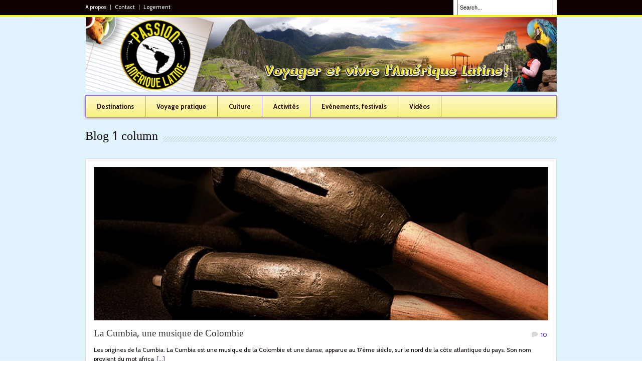

--- FILE ---
content_type: text/html; charset=UTF-8
request_url: http://passion-ameriquelatine.com/blog-1-column/page/5/
body_size: 7222
content:
<!DOCTYPE html>

<!--[if lt IE 7 ]><html class="ie ie6" lang="en"> <![endif]-->

<!--[if IE 7 ]><html class="ie ie7" lang="en"> <![endif]-->

<!--[if IE 8 ]><html class="ie ie8" lang="en"> <![endif]-->

<!--[if (gte IE 9)|!(IE)]><!--><html lang="fr-FR"> <!--<![endif]-->

<head>



	<!-- Basic Page Needs

  ================================================== -->

	<meta charset="utf-8" />

	<title>Blog 1 column - Part 5</title>



	<!--[if lt IE 9]>

		<script src="http://html5shim.googlecode.com/svn/trunk/html5.js"></script>

	<![endif]-->



	<!-- CSS

  ================================================== -->

	<link rel="stylesheet" href="http://passion-ameriquelatine.com/wp-content/themes/bangkokpress/style.css" type="text/css" />

		<link rel="stylesheet" href="http://passion-ameriquelatine.com/wp-content/themes/bangkokpress/stylesheet/skeleton.css">

		<link rel="stylesheet" href="http://passion-ameriquelatine.com/wp-content/themes/bangkokpress/stylesheet/layout.css">

	

	<!--[if lt IE 9]>

		<link rel="stylesheet" href="http://passion-ameriquelatine.com/wp-content/themes/bangkokpress/stylesheet/ie-style.php?path=http://passion-ameriquelatine.com/wp-content/themes/bangkokpress" type="text/css" media="screen, projection" /> 

	<![endif]-->

	

	<!-- Favicon

   ================================================== -->

	<link rel="shortcut icon" href="http://passion-ameriquelatine.com/wp-content/uploads/2012/06/favicon-1.ico" type="image/x-icon" />


	<!-- Mobile Specific Metas

  ================================================== -->

	<meta name="viewport" content="width=device-width, initial-scale=1, maximum-scale=1">	



	<!-- FB Thumbnail

   ================================================== -->

	
	

	<!-- Start WP_HEAD

   ================================================== -->

	
<!-- All in One SEO Pack 2.3.2.3 by Michael Torbert of Semper Fi Web Design[392,446] -->
<link rel='prev' href='http://passion-ameriquelatine.com/blog-1-column/page/4/' />

<link rel="canonical" href="http://passion-ameriquelatine.com/blog-1-column/page/5/" />
<!-- /all in one seo pack -->
<link rel="alternate" type="application/rss+xml" title="Passion Amérique Latine &raquo; Flux" href="http://passion-ameriquelatine.com/feed/" />
<link rel="alternate" type="application/rss+xml" title="Passion Amérique Latine &raquo; Flux des commentaires" href="http://passion-ameriquelatine.com/comments/feed/" />
<link rel="alternate" type="application/rss+xml" title="Passion Amérique Latine &raquo; Blog 1 column Flux des commentaires" href="http://passion-ameriquelatine.com/blog-1-column/feed/" />
		<script type="text/javascript">
			window._wpemojiSettings = {"baseUrl":"https:\/\/s.w.org\/images\/core\/emoji\/72x72\/","ext":".png","source":{"concatemoji":"http:\/\/passion-ameriquelatine.com\/wp-includes\/js\/wp-emoji-release.min.js?ver=4.4.34"}};
			!function(e,n,t){var a;function i(e){var t=n.createElement("canvas"),a=t.getContext&&t.getContext("2d"),i=String.fromCharCode;return!(!a||!a.fillText)&&(a.textBaseline="top",a.font="600 32px Arial","flag"===e?(a.fillText(i(55356,56806,55356,56826),0,0),3e3<t.toDataURL().length):"diversity"===e?(a.fillText(i(55356,57221),0,0),t=a.getImageData(16,16,1,1).data,a.fillText(i(55356,57221,55356,57343),0,0),(t=a.getImageData(16,16,1,1).data)[0],t[1],t[2],t[3],!0):("simple"===e?a.fillText(i(55357,56835),0,0):a.fillText(i(55356,57135),0,0),0!==a.getImageData(16,16,1,1).data[0]))}function o(e){var t=n.createElement("script");t.src=e,t.type="text/javascript",n.getElementsByTagName("head")[0].appendChild(t)}t.supports={simple:i("simple"),flag:i("flag"),unicode8:i("unicode8"),diversity:i("diversity")},t.DOMReady=!1,t.readyCallback=function(){t.DOMReady=!0},t.supports.simple&&t.supports.flag&&t.supports.unicode8&&t.supports.diversity||(a=function(){t.readyCallback()},n.addEventListener?(n.addEventListener("DOMContentLoaded",a,!1),e.addEventListener("load",a,!1)):(e.attachEvent("onload",a),n.attachEvent("onreadystatechange",function(){"complete"===n.readyState&&t.readyCallback()})),(a=t.source||{}).concatemoji?o(a.concatemoji):a.wpemoji&&a.twemoji&&(o(a.twemoji),o(a.wpemoji)))}(window,document,window._wpemojiSettings);
		</script>
		<style type="text/css">
img.wp-smiley,
img.emoji {
	display: inline !important;
	border: none !important;
	box-shadow: none !important;
	height: 1em !important;
	width: 1em !important;
	margin: 0 .07em !important;
	vertical-align: -0.1em !important;
	background: none !important;
	padding: 0 !important;
}
</style>
<link rel='stylesheet' id='style-custom-css'  href='http://passion-ameriquelatine.com/wp-content/themes/bangkokpress/style-custom.php?ver=4.4.34' type='text/css' media='all' />
<link rel='stylesheet' id='Google-Font-css'  href='http://fonts.googleapis.com/css?family=Cabin%3An%2Ci%2Cb%2Cbi%7CCardo%3An%2Ci%2Cb%2Cbi%7CDroid+Serif%3An%2Ci%2Cb%2Cbi%7CKhmer%3An%2Ci%2Cb%2Cbi%7C&#038;ver=4.4.34' type='text/css' media='all' />
<link rel='stylesheet' id='contact-form-7-css'  href='http://passion-ameriquelatine.com/wp-content/plugins/contact-form-7/includes/css/styles.css?ver=4.4' type='text/css' media='all' />
<link rel='stylesheet' id='superfish-css'  href='http://passion-ameriquelatine.com/wp-content/themes/bangkokpress/stylesheet/superfish.css?ver=4.4.34' type='text/css' media='all' />
<link rel='stylesheet' id='prettyPhoto-css'  href='http://passion-ameriquelatine.com/wp-content/themes/bangkokpress/stylesheet/prettyPhoto.css?ver=4.4.34' type='text/css' media='all' />
<link rel='stylesheet' id='flex-slider-css'  href='http://passion-ameriquelatine.com/wp-content/themes/bangkokpress/stylesheet/flexslider.css?ver=4.4.34' type='text/css' media='all' />
<!-- This site uses the Google Analytics by Yoast plugin v5.4.6 - Universal enabled - https://yoast.com/wordpress/plugins/google-analytics/ -->
<script type="text/javascript">
	(function(i,s,o,g,r,a,m){i['GoogleAnalyticsObject']=r;i[r]=i[r]||function(){
		(i[r].q=i[r].q||[]).push(arguments)},i[r].l=1*new Date();a=s.createElement(o),
		m=s.getElementsByTagName(o)[0];a.async=1;a.src=g;m.parentNode.insertBefore(a,m)
	})(window,document,'script','//www.google-analytics.com/analytics.js','__gaTracker');

	__gaTracker('create', 'UA-17460135-3', 'auto');
	__gaTracker('set', 'forceSSL', true);
	__gaTracker('send','pageview');

</script>
<!-- / Google Analytics by Yoast -->
<script type='text/javascript' src='http://passion-ameriquelatine.com/wp-includes/js/jquery/jquery.js?ver=1.11.3'></script>
<script type='text/javascript' src='http://passion-ameriquelatine.com/wp-includes/js/jquery/jquery-migrate.min.js?ver=1.2.1'></script>
<script type='text/javascript' src='http://passion-ameriquelatine.com/wp-content/plugins/sharebar/js/sharebar.js?ver=4.4.34'></script>
<link rel='https://api.w.org/' href='http://passion-ameriquelatine.com/wp-json/' />
<link rel="EditURI" type="application/rsd+xml" title="RSD" href="http://passion-ameriquelatine.com/xmlrpc.php?rsd" />
<link rel="wlwmanifest" type="application/wlwmanifest+xml" href="http://passion-ameriquelatine.com/wp-includes/wlwmanifest.xml" /> 
<meta name="generator" content="WordPress 4.4.34" />
<link rel='shortlink' href='http://passion-ameriquelatine.com/?p=500' />
<link rel="alternate" type="application/json+oembed" href="http://passion-ameriquelatine.com/wp-json/oembed/1.0/embed?url=http%3A%2F%2Fpassion-ameriquelatine.com%2Fblog-1-column%2F" />
<link rel="alternate" type="text/xml+oembed" href="http://passion-ameriquelatine.com/wp-json/oembed/1.0/embed?url=http%3A%2F%2Fpassion-ameriquelatine.com%2Fblog-1-column%2F&#038;format=xml" />
<link rel="stylesheet" href="http://passion-ameriquelatine.com/wp-content/plugins/sharebar/css/sharebar.css" type="text/css" media="screen" />
<script type="text/javascript">jQuery(document).ready(function($) { $('.sharebar').sharebar({horizontal:'true',swidth:'65',minwidth:1000,position:'left',leftOffset:20,rightOffset:10}); });</script>
<!-- Sharebar Plugin by Monjurul Dolon (http://mdolon.com/) - more info at: http://devgrow.com/sharebar-wordpress-plugin -->
		<style type="text/css">.recentcomments a{display:inline !important;padding:0 !important;margin:0 !important;}</style>
		
	

</head>

<body>

	<div id="custom-full-background"><img src="http://passion-ameriquelatine.com/wp-content/uploads/2012/08/41.jpg" alt="" /></div>
<div class="body-wrapper">



	

	
	<div class="top-navigation-wrapper">

		<div class="top-navigation container">

			<div class="eight columns mb0">

				<div class="top-navigation-left">

					<div class="menu-menu-haut-container"><ul id="menu-menu-haut" class="menu"><li id="menu-item-14" class="menu-item menu-item-type-post_type menu-item-object-page menu-item-14"><a href="http://passion-ameriquelatine.com/a-propos/">A propos</a></li>
<li id="menu-item-64" class="menu-item menu-item-type-post_type menu-item-object-page menu-item-64"><a href="http://passion-ameriquelatine.com/contact/">Contact</a></li>
<li id="menu-item-667" class="menu-item menu-item-type-taxonomy menu-item-object-category menu-item-667"><a href="http://passion-ameriquelatine.com/category/logement-2/">Logement</a></li>
</ul></div>
				</div>

			</div>

			<div class="eight columns mb0">

				<div class="top-navigation-right">

					<!-- Get Search form -->

					
					<div class="search-left-gimmick"></div>

					<div class="search-wrapper"><form method="get" id="searchform" action="http://passion-ameriquelatine.com/">
	<div id="search-text">
				<input type="text" name="s" id="gdl-search-input" value="Search..." data-default="Search..." autocomplete="off" />
		<input type="submit" id="searchsubmit" value="" />
	</div>
	<br class="clear">
</form>
</div> 

					<div class="search-right-gimmick"></div>

							

				</div>

			</div>

		</div>

		<div class="top-navigation-wrapper-gimmick">

		</div>

	</div>



	


	<div class="container">

		<div class="header-wrapper">

			

			<!-- Get Logo -->

			<div class="sixteen columns mb0">

				<div class="logo-wrapper">

					<a href="http://passion-ameriquelatine.com/"><img src="http://passion-ameriquelatine.com/wp-content/uploads/2012/07/Passion-Amerique-final-061.jpg" alt="logo"/></a>
				</div>

			</div>

			<!-- Get Social Icons -->

			<div class="eight columns wrapper mb0">

			
				<div class="social-wrapper">

						

					<div class="social-icon-wrapper">

						
					</div>

				</div>

			 

			</div>

			<br class="clear">

			<!-- Navigation and Search Form -->

			<div class="sixteen columns">

				<div class="responsive-menu-wrapper"><select id="menu-menu-bas" class="menu dropdown-menu"><option value="" class="blank">&#8212; Main Menu &#8212;</option><option class="menu-item menu-item-type-taxonomy menu-item-object-category menu-item-has-children menu-item-18 menu-item-depth-0" value="http://passion-ameriquelatine.com/category/destinations/">Destinations</option>	<option class="menu-item menu-item-type-taxonomy menu-item-object-category menu-item-1043 menu-item-depth-1" value="http://passion-ameriquelatine.com/category/destinations/argentine/">- Argentine</option>
	<option class="menu-item menu-item-type-taxonomy menu-item-object-category menu-item-1044 menu-item-depth-1" value="http://passion-ameriquelatine.com/category/destinations/chili/">- Chili</option>
	<option class="menu-item menu-item-type-taxonomy menu-item-object-category menu-item-958 menu-item-depth-1" value="http://passion-ameriquelatine.com/category/destinations/mexique/">- Mexique</option>
	<option class="menu-item menu-item-type-taxonomy menu-item-object-category menu-item-668 menu-item-depth-1" value="http://passion-ameriquelatine.com/category/destinations/amerique-centrale/">- Amérique Centrale</option>
	<option class="menu-item menu-item-type-taxonomy menu-item-object-category menu-item-852 menu-item-depth-1" value="http://passion-ameriquelatine.com/category/destinations/bolivie/">- Bolivie</option>
	<option class="menu-item menu-item-type-taxonomy menu-item-object-category menu-item-716 menu-item-depth-1" value="http://passion-ameriquelatine.com/category/destinations/bresil-destinations/">- Bresil</option>
	<option class="menu-item menu-item-type-taxonomy menu-item-object-category menu-item-669 menu-item-depth-1" value="http://passion-ameriquelatine.com/category/destinations/colombie/">- Colombie</option>
	<option class="menu-item menu-item-type-taxonomy menu-item-object-category menu-item-1045 menu-item-depth-1" value="http://passion-ameriquelatine.com/category/destinations/equateur/">- Equateur</option>
	<option class="menu-item menu-item-type-taxonomy menu-item-object-category menu-item-718 menu-item-depth-1" value="http://passion-ameriquelatine.com/category/destinations/perou/">- Pérou</option>
	<option class="menu-item menu-item-type-taxonomy menu-item-object-category menu-item-851 menu-item-depth-1" value="http://passion-ameriquelatine.com/category/destinations/venezuela/">- Venezuela</option>

<option class="menu-item menu-item-type-taxonomy menu-item-object-category menu-item-has-children menu-item-21 menu-item-depth-0" value="http://passion-ameriquelatine.com/category/voyage-pratique/">Voyage pratique</option>	<option class="menu-item menu-item-type-taxonomy menu-item-object-category menu-item-31 menu-item-depth-1" value="http://passion-ameriquelatine.com/category/voyage-pratique/argent/">- Argent</option>
	<option class="menu-item menu-item-type-taxonomy menu-item-object-category menu-item-661 menu-item-depth-1" value="http://passion-ameriquelatine.com/category/voyage-pratique/expatriation/">- Expatriation</option>
	<option class="menu-item menu-item-type-taxonomy menu-item-object-category menu-item-32 menu-item-depth-1" value="http://passion-ameriquelatine.com/category/voyage-pratique/formalites/">- Formalités</option>
	<option class="menu-item menu-item-type-taxonomy menu-item-object-category menu-item-33 menu-item-depth-1" value="http://passion-ameriquelatine.com/category/voyage-pratique/langues/">- Langues</option>
	<option class="menu-item menu-item-type-taxonomy menu-item-object-category menu-item-34 menu-item-depth-1" value="http://passion-ameriquelatine.com/category/voyage-pratique/logement/">- Logement</option>
	<option class="menu-item menu-item-type-taxonomy menu-item-object-category menu-item-35 menu-item-depth-1" value="http://passion-ameriquelatine.com/category/voyage-pratique/securite-sante/">- Sécurité, santé</option>
	<option class="menu-item menu-item-type-taxonomy menu-item-object-category menu-item-36 menu-item-depth-1" value="http://passion-ameriquelatine.com/category/voyage-pratique/transports/">- Transports</option>

<option class="menu-item menu-item-type-taxonomy menu-item-object-category menu-item-has-children menu-item-17 menu-item-depth-0" value="http://passion-ameriquelatine.com/category/culture/">Culture</option>	<option class="menu-item menu-item-type-taxonomy menu-item-object-category menu-item-19 menu-item-depth-1" value="http://passion-ameriquelatine.com/category/culture/musique-danse/">- Musique &#038; danse</option>
	<option class="menu-item menu-item-type-taxonomy menu-item-object-category menu-item-16 menu-item-depth-1" value="http://passion-ameriquelatine.com/category/cuisine/">- Cuisine</option>
	<option class="menu-item menu-item-type-taxonomy menu-item-object-category menu-item-659 menu-item-depth-1" value="http://passion-ameriquelatine.com/category/culture/histoire-societe/">- Histoire &#038; société</option>
	<option class="menu-item menu-item-type-taxonomy menu-item-object-category menu-item-660 menu-item-depth-1" value="http://passion-ameriquelatine.com/category/culture/livres-culture/">- Livres</option>

<option class="menu-item menu-item-type-taxonomy menu-item-object-category menu-item-has-children menu-item-670 menu-item-depth-0" value="http://passion-ameriquelatine.com/category/activites/">Activités</option>	<option class="menu-item menu-item-type-post_type menu-item-object-page menu-item-887 menu-item-depth-1" value="http://passion-ameriquelatine.com/les-meilleurs-endroits-pour-faire-du-canoe-kayak-et-du-rafting-en-amerique-du-sud-et-en-amerique-centrale/">- Canoë kayak et rafting en Amérique Latine</option>
	<option class="menu-item menu-item-type-post_type menu-item-object-page menu-item-1071 menu-item-depth-1" value="http://passion-ameriquelatine.com/test/le-surf-en-amerique-latine/">- Le surf en Amérique Latine</option>
	<option class="menu-item menu-item-type-taxonomy menu-item-object-category menu-item-827 menu-item-depth-1" value="http://passion-ameriquelatine.com/category/activites/plongee/">- Plongée</option>

<option class="menu-item menu-item-type-taxonomy menu-item-object-category menu-item-671 menu-item-depth-0" value="http://passion-ameriquelatine.com/category/evenements-festivals/">Evénements, festivals</option>
<option class="menu-item menu-item-type-taxonomy menu-item-object-category menu-item-662 menu-item-depth-0" value="http://passion-ameriquelatine.com/category/voyage-pratique/videos/">Vidéos</option>
</select></div>	

				<div class="navigation-top-gimmick"></div>

				<div class="navigation-wrapper">			

					<!-- Get Navigation -->

					<div id="main-superfish-wrapper" class="menu-wrapper"><ul id="menu-menu-bas-1" class="sf-menu"><li id="menu-item-18" class="menu-item menu-item-type-taxonomy menu-item-object-category menu-item-has-children menu-item-18"><a href="http://passion-ameriquelatine.com/category/destinations/">Destinations</a>
<ul class="sub-menu">
	<li id="menu-item-1043" class="menu-item menu-item-type-taxonomy menu-item-object-category menu-item-1043"><a href="http://passion-ameriquelatine.com/category/destinations/argentine/">Argentine</a></li>
	<li id="menu-item-1044" class="menu-item menu-item-type-taxonomy menu-item-object-category menu-item-1044"><a href="http://passion-ameriquelatine.com/category/destinations/chili/">Chili</a></li>
	<li id="menu-item-958" class="menu-item menu-item-type-taxonomy menu-item-object-category menu-item-958"><a href="http://passion-ameriquelatine.com/category/destinations/mexique/">Mexique</a></li>
	<li id="menu-item-668" class="menu-item menu-item-type-taxonomy menu-item-object-category menu-item-668"><a href="http://passion-ameriquelatine.com/category/destinations/amerique-centrale/">Amérique Centrale</a></li>
	<li id="menu-item-852" class="menu-item menu-item-type-taxonomy menu-item-object-category menu-item-852"><a href="http://passion-ameriquelatine.com/category/destinations/bolivie/">Bolivie</a></li>
	<li id="menu-item-716" class="menu-item menu-item-type-taxonomy menu-item-object-category menu-item-716"><a href="http://passion-ameriquelatine.com/category/destinations/bresil-destinations/">Bresil</a></li>
	<li id="menu-item-669" class="menu-item menu-item-type-taxonomy menu-item-object-category menu-item-669"><a href="http://passion-ameriquelatine.com/category/destinations/colombie/">Colombie</a></li>
	<li id="menu-item-1045" class="menu-item menu-item-type-taxonomy menu-item-object-category menu-item-1045"><a href="http://passion-ameriquelatine.com/category/destinations/equateur/">Equateur</a></li>
	<li id="menu-item-718" class="menu-item menu-item-type-taxonomy menu-item-object-category menu-item-718"><a href="http://passion-ameriquelatine.com/category/destinations/perou/">Pérou</a></li>
	<li id="menu-item-851" class="menu-item menu-item-type-taxonomy menu-item-object-category menu-item-851"><a href="http://passion-ameriquelatine.com/category/destinations/venezuela/">Venezuela</a></li>
</ul>
</li>
<li id="menu-item-21" class="menu-item menu-item-type-taxonomy menu-item-object-category menu-item-has-children menu-item-21"><a href="http://passion-ameriquelatine.com/category/voyage-pratique/">Voyage pratique</a>
<ul class="sub-menu">
	<li id="menu-item-31" class="menu-item menu-item-type-taxonomy menu-item-object-category menu-item-31"><a href="http://passion-ameriquelatine.com/category/voyage-pratique/argent/">Argent</a></li>
	<li id="menu-item-661" class="menu-item menu-item-type-taxonomy menu-item-object-category menu-item-661"><a href="http://passion-ameriquelatine.com/category/voyage-pratique/expatriation/">Expatriation</a></li>
	<li id="menu-item-32" class="menu-item menu-item-type-taxonomy menu-item-object-category menu-item-32"><a href="http://passion-ameriquelatine.com/category/voyage-pratique/formalites/">Formalités</a></li>
	<li id="menu-item-33" class="menu-item menu-item-type-taxonomy menu-item-object-category menu-item-33"><a href="http://passion-ameriquelatine.com/category/voyage-pratique/langues/">Langues</a></li>
	<li id="menu-item-34" class="menu-item menu-item-type-taxonomy menu-item-object-category menu-item-34"><a href="http://passion-ameriquelatine.com/category/voyage-pratique/logement/">Logement</a></li>
	<li id="menu-item-35" class="menu-item menu-item-type-taxonomy menu-item-object-category menu-item-35"><a href="http://passion-ameriquelatine.com/category/voyage-pratique/securite-sante/">Sécurité, santé</a></li>
	<li id="menu-item-36" class="menu-item menu-item-type-taxonomy menu-item-object-category menu-item-36"><a href="http://passion-ameriquelatine.com/category/voyage-pratique/transports/">Transports</a></li>
</ul>
</li>
<li id="menu-item-17" class="menu-item menu-item-type-taxonomy menu-item-object-category menu-item-has-children menu-item-17"><a href="http://passion-ameriquelatine.com/category/culture/">Culture</a>
<ul class="sub-menu">
	<li id="menu-item-19" class="menu-item menu-item-type-taxonomy menu-item-object-category menu-item-19"><a href="http://passion-ameriquelatine.com/category/culture/musique-danse/">Musique &#038; danse</a></li>
	<li id="menu-item-16" class="menu-item menu-item-type-taxonomy menu-item-object-category menu-item-16"><a href="http://passion-ameriquelatine.com/category/cuisine/">Cuisine</a></li>
	<li id="menu-item-659" class="menu-item menu-item-type-taxonomy menu-item-object-category menu-item-659"><a href="http://passion-ameriquelatine.com/category/culture/histoire-societe/">Histoire &#038; société</a></li>
	<li id="menu-item-660" class="menu-item menu-item-type-taxonomy menu-item-object-category menu-item-660"><a href="http://passion-ameriquelatine.com/category/culture/livres-culture/">Livres</a></li>
</ul>
</li>
<li id="menu-item-670" class="menu-item menu-item-type-taxonomy menu-item-object-category menu-item-has-children menu-item-670"><a href="http://passion-ameriquelatine.com/category/activites/">Activités</a>
<ul class="sub-menu">
	<li id="menu-item-887" class="menu-item menu-item-type-post_type menu-item-object-page menu-item-887"><a href="http://passion-ameriquelatine.com/les-meilleurs-endroits-pour-faire-du-canoe-kayak-et-du-rafting-en-amerique-du-sud-et-en-amerique-centrale/">Canoë kayak et rafting en Amérique Latine</a></li>
	<li id="menu-item-1071" class="menu-item menu-item-type-post_type menu-item-object-page menu-item-1071"><a href="http://passion-ameriquelatine.com/test/le-surf-en-amerique-latine/">Le surf en Amérique Latine</a></li>
	<li id="menu-item-827" class="menu-item menu-item-type-taxonomy menu-item-object-category menu-item-827"><a href="http://passion-ameriquelatine.com/category/activites/plongee/">Plongée</a></li>
</ul>
</li>
<li id="menu-item-671" class="menu-item menu-item-type-taxonomy menu-item-object-category menu-item-671"><a href="http://passion-ameriquelatine.com/category/evenements-festivals/">Evénements, festivals</a></li>
<li id="menu-item-662" class="menu-item menu-item-type-taxonomy menu-item-object-category menu-item-662"><a href="http://passion-ameriquelatine.com/category/voyage-pratique/videos/">Vidéos</a></li>
</ul></div>
					

					<br class="clear">

				</div>

			</div>

			<br class="clear">

		</div> <!-- header-wrapper -->

				<div class="content-wrapper ">
			
		<div class="page-wrapper">
			<div class='gdl-page-float-left'><div class='gdl-page-item'><div class="sixteen columns mb0"><div class="page-header-wrapper"><h1 class="page-header-title title-color gdl-title">Blog 1 column</h1><div class="header-gimmick mr0"></div><div class="clear"></div></div></div><div class="sixteen columns wrapper mb0"><div class="blog-item-holder grid-style"><div class="blog-item gdl-divider blog-item-grid sixteen columns"><div class="bkp-frame-wrapper"><div class="position-relative"><div class="bkp-frame"><div class="blog-thumbnail-image"><a href="http://passion-ameriquelatine.com/la-cumbia-une-musique-de-colombie/"><img src="http://passion-ameriquelatine.com/wp-content/uploads/2012/06/4409387777_9b41ef08b91-906x306.jpg" alt=""/></a></div><div class="blog-thumbnail-context"><div class="blog-thumbnail-title-wrapper"><h2 class="blog-thumbnail-title post-title-color gdl-title"><a href="http://passion-ameriquelatine.com/la-cumbia-une-musique-de-colombie/">La Cumbia, une musique de Colombie</a></h2><div class="blog-thumbnail-comment"><a href="http://passion-ameriquelatine.com/la-cumbia-une-musique-de-colombie/#comments">10</a></div></div><div class="blog-thumbnail-content">Les origines de la Cumbia. La Cumbia est une musique de la Colombie et une danse, apparue au 17ème siècle, sur le nord de la côte atlantique du pays. Son nom provient du mot africa<a class="blog-continue-reading" href="http://passion-ameriquelatine.com/la-cumbia-une-musique-de-colombie/">[...]</a></div><div class="blog-thumbnail-info post-info-color gdl-divider gdl-info"><div class="blog-thumbnail-date">18 Juin 2012</div><div class="blog-thumbnail-tag"><span class="blog-thumbnail-tag-title">Tag </span><a href="http://passion-ameriquelatine.com/tag/colombie/" rel="tag">Colombie</a>, <a href="http://passion-ameriquelatine.com/tag/cumbia/" rel="tag">Cumbia</a>, <a href="http://passion-ameriquelatine.com/tag/danse-2/" rel="tag">danse</a>, <a href="http://passion-ameriquelatine.com/tag/musique-2/" rel="tag">musique</a>, <a href="http://passion-ameriquelatine.com/tag/musique-danse-2/" rel="tag">musique &amp; danse</a>, <a href="http://passion-ameriquelatine.com/tag/video-2/" rel="tag">vidéo</a></div><div class="clear"></div></div></div></div></div></div></div><div class="blog-item gdl-divider blog-item-grid sixteen columns"><div class="bkp-frame-wrapper"><div class="position-relative"><div class="bkp-frame"><div class="blog-thumbnail-image"><a href="http://passion-ameriquelatine.com/paulo-coelho-lauteur-bresilien/"><img src="http://passion-ameriquelatine.com/wp-content/uploads/2012/06/AU_2010120806-33-03-906x306.jpg" alt=""/></a></div><div class="blog-thumbnail-context"><div class="blog-thumbnail-title-wrapper"><h2 class="blog-thumbnail-title post-title-color gdl-title"><a href="http://passion-ameriquelatine.com/paulo-coelho-lauteur-bresilien/">Paulo Coelho, l’Auteur Brésilien</a></h2><div class="blog-thumbnail-comment"><a href="http://passion-ameriquelatine.com/paulo-coelho-lauteur-bresilien/#comments">133</a></div></div><div class="blog-thumbnail-content">Qui ne connait pas les livres, ou au moins le nom de l’écrivain brésilien Paulo Coelho ? Après le succès planétaire de  L’Alchimiste, court roman initiatique publié en 1994 en Fran<a class="blog-continue-reading" href="http://passion-ameriquelatine.com/paulo-coelho-lauteur-bresilien/">[...]</a></div><div class="blog-thumbnail-info post-info-color gdl-divider gdl-info"><div class="blog-thumbnail-date">17 Juin 2012</div><div class="blog-thumbnail-tag"><span class="blog-thumbnail-tag-title">Tag </span><a href="http://passion-ameriquelatine.com/tag/bresil/" rel="tag">Brésil</a>, <a href="http://passion-ameriquelatine.com/tag/culture-2/" rel="tag">culture</a>, <a href="http://passion-ameriquelatine.com/tag/livres/" rel="tag">livres</a>, <a href="http://passion-ameriquelatine.com/tag/paulo-coelho/" rel="tag">paulo coelho</a></div><div class="clear"></div></div></div></div></div></div></div></div><div class="clear"></div><div class="pagination"><a href='http://passion-ameriquelatine.com/blog-1-column/' class="inactive">1</a><a href='http://passion-ameriquelatine.com/blog-1-column/page/2/' class="inactive">2</a><a href='http://passion-ameriquelatine.com/blog-1-column/page/3/' class="inactive">3</a><a href='http://passion-ameriquelatine.com/blog-1-column/page/4/' class="inactive">4</a><span class="current">5</span></div>
</div></div></div>			
			<br class="clear">
		</div>
	</div> <!-- content-wrapper -->
	
		</div> <!-- container -->
		<div class="footer-wrapper">
						
			<!-- Get Footer Widget -->
							<div class="footer-widget-wrapper">
					<div class="container">
						<div class="four columns mb0"></div><div class="four columns mb0"><div class="custom-sidebar gdl-divider"><h3 class="custom-sidebar-title footer-title-color gdl-title">Archives</h3>		<ul>
			<li><a href='http://passion-ameriquelatine.com/2015/08/'>août 2015</a></li>
	<li><a href='http://passion-ameriquelatine.com/2015/07/'>juillet 2015</a></li>
	<li><a href='http://passion-ameriquelatine.com/2015/06/'>juin 2015</a></li>
	<li><a href='http://passion-ameriquelatine.com/2015/04/'>avril 2015</a></li>
	<li><a href='http://passion-ameriquelatine.com/2015/01/'>janvier 2015</a></li>
	<li><a href='http://passion-ameriquelatine.com/2014/11/'>novembre 2014</a></li>
	<li><a href='http://passion-ameriquelatine.com/2014/09/'>septembre 2014</a></li>
	<li><a href='http://passion-ameriquelatine.com/2014/08/'>août 2014</a></li>
	<li><a href='http://passion-ameriquelatine.com/2014/07/'>juillet 2014</a></li>
	<li><a href='http://passion-ameriquelatine.com/2014/02/'>février 2014</a></li>
	<li><a href='http://passion-ameriquelatine.com/2013/02/'>février 2013</a></li>
	<li><a href='http://passion-ameriquelatine.com/2013/01/'>janvier 2013</a></li>
	<li><a href='http://passion-ameriquelatine.com/2012/12/'>décembre 2012</a></li>
	<li><a href='http://passion-ameriquelatine.com/2012/11/'>novembre 2012</a></li>
	<li><a href='http://passion-ameriquelatine.com/2012/10/'>octobre 2012</a></li>
	<li><a href='http://passion-ameriquelatine.com/2012/09/'>septembre 2012</a></li>
	<li><a href='http://passion-ameriquelatine.com/2012/08/'>août 2012</a></li>
	<li><a href='http://passion-ameriquelatine.com/2012/06/'>juin 2012</a></li>
		</ul>
		</div></div><div class="four columns mb0">
<div class="custom-sidebar gdl-divider">
<h3 class="custom-sidebar-title footer-title-color gdl-title">Top Commentateurs</h3>
<ul>
<li>Be the first to comment.</li>
</ul>
</div>
</div><div class="four columns mb0"></div>						<br class="clear">
					</div> <!-- container -->
				</div> 
						
						
			<!-- Get Copyright Text -->
							<div class="copyright-wrapper-gimmick"></div>
				<div class="copyright-wrapper">
					<div class="container mt0">
						<div class="copyright-left">
													</div> 
						<div class="copyright-right">
							<div class="back-to-top-button gdl-hover" id="back-to-top-button"></div>						</div> 
						<div class="clear"></div>
					</div>
				</div> 
					</div><!-- footer-wrapper -->
</div> <!-- body-wrapper -->
	
<script>
(function(i,s,o,g,r,a,m){i['GoogleAnalyticsObject']=r;i[r]=i[r]||function(){
  (i[r].q=i[r].q||[]).push(arguments)},i[r].l=1*new Date();a=s.createElement(o),
  m=s.getElementsByTagName(o)[0];a.async=1;a.src=g;m.parentNode.insertBefore(a,m)
  })(window,document,'script','//www.google-analytics.com/analytics.js','ga');
  ga('create', 'UA-17460135-3', 'auto');
  ga('send', 'pageview');
</script>	<script>
		var getElementsByClassName=function(a,b,c){if(document.getElementsByClassName){getElementsByClassName=function(a,b,c){c=c||document;var d=c.getElementsByClassName(a),e=b?new RegExp("\\b"+b+"\\b","i"):null,f=[],g;for(var h=0,i=d.length;h<i;h+=1){g=d[h];if(!e||e.test(g.nodeName)){f.push(g)}}return f}}else if(document.evaluate){getElementsByClassName=function(a,b,c){b=b||"*";c=c||document;var d=a.split(" "),e="",f="http://www.w3.org/1999/xhtml",g=document.documentElement.namespaceURI===f?f:null,h=[],i,j;for(var k=0,l=d.length;k<l;k+=1){e+="[contains(concat(' ', @class, ' '), ' "+d[k]+" ')]"}try{i=document.evaluate(".//"+b+e,c,g,0,null)}catch(m){i=document.evaluate(".//"+b+e,c,null,0,null)}while(j=i.iterateNext()){h.push(j)}return h}}else{getElementsByClassName=function(a,b,c){b=b||"*";c=c||document;var d=a.split(" "),e=[],f=b==="*"&&c.all?c.all:c.getElementsByTagName(b),g,h=[],i;for(var j=0,k=d.length;j<k;j+=1){e.push(new RegExp("(^|\\s)"+d[j]+"(\\s|$)"))}for(var l=0,m=f.length;l<m;l+=1){g=f[l];i=false;for(var n=0,o=e.length;n<o;n+=1){i=e[n].test(g.className);if(!i){break}}if(i){h.push(g)}}return h}}return getElementsByClassName(a,b,c)},
			dropdowns = getElementsByClassName( 'dropdown-menu' );
		for ( i=0; i<dropdowns.length; i++ )
			dropdowns[i].onchange = function(){ if ( this.value != '' ) window.location.href = this.value; }
	</script>
	<script type='text/javascript' src='http://passion-ameriquelatine.com/wp-content/plugins/contact-form-7/includes/js/jquery.form.min.js?ver=3.51.0-2014.06.20'></script>
<script type='text/javascript'>
/* <![CDATA[ */
var _wpcf7 = {"loaderUrl":"http:\/\/passion-ameriquelatine.com\/wp-content\/plugins\/contact-form-7\/images\/ajax-loader.gif","recaptchaEmpty":"Please verify that you are not a robot.","sending":"Envoi en cours ...","cached":"1"};
/* ]]> */
</script>
<script type='text/javascript' src='http://passion-ameriquelatine.com/wp-content/plugins/contact-form-7/includes/js/scripts.js?ver=4.4'></script>
<script type='text/javascript' src='http://passion-ameriquelatine.com/wp-content/themes/bangkokpress/javascript/superfish.js?ver=1.0'></script>
<script type='text/javascript' src='http://passion-ameriquelatine.com/wp-content/themes/bangkokpress/javascript/supersub.js?ver=1.0'></script>
<script type='text/javascript' src='http://passion-ameriquelatine.com/wp-content/themes/bangkokpress/javascript/hoverIntent.js?ver=1.0'></script>
<script type='text/javascript' src='http://passion-ameriquelatine.com/wp-content/themes/bangkokpress/javascript/gdl-scripts.js?ver=1.0'></script>
<script type='text/javascript' src='http://passion-ameriquelatine.com/wp-content/themes/bangkokpress/javascript/jquery.easing.js?ver=1.0'></script>
<script type='text/javascript' src='http://passion-ameriquelatine.com/wp-content/themes/bangkokpress/javascript/jquery.prettyPhoto.js?ver=1.0'></script>
<script type='text/javascript' src='http://passion-ameriquelatine.com/wp-content/themes/bangkokpress/javascript/jquery.fitvids.js?ver=1.0'></script>
<script type='text/javascript'>
/* <![CDATA[ */
var FLEX = {"animation":"slide","pauseOnHover":"disable","directionNav":"enable","animationDuration":"10","slideshowSpeed":"5000","pauseOnAction":"enable","controlsContainer":".flexslider"};
/* ]]> */
</script>
<script type='text/javascript' src='http://passion-ameriquelatine.com/wp-content/themes/bangkokpress/javascript/jquery.flexslider.js?ver=1.0'></script>
<script type='text/javascript' src='http://passion-ameriquelatine.com/wp-includes/js/comment-reply.min.js?ver=4.4.34'></script>
<script type='text/javascript' src='http://passion-ameriquelatine.com/wp-includes/js/wp-embed.min.js?ver=4.4.34'></script>

<script type="text/javascript"> 	
	jQuery(document).ready(function(){
	});</script>
<script type="text/javascript" src="http://forms.aweber.com/form/08/1527003208.js"></script>
</body>
</html>
<!-- Dynamic page generated in 0.122 seconds. -->
<!-- Cached page generated by WP-Super-Cache on 2026-01-18 04:00:46 -->

<!-- super cache -->

--- FILE ---
content_type: text/css
request_url: http://passion-ameriquelatine.com/wp-content/themes/bangkokpress/style.css
body_size: 9208
content:
/*
Theme Name: Bangkok Press
Theme URI: -
Description: Bangkok Press Wordpress Theme
Version: 1.04
Author: Good Layers
Author URI: http://goodlayers.com
*/

/* #Reset & Basics (Inspired by E. Meyers)
================================================== */
	html, body, div, span, applet, object, iframe, h1, h2, h3, h4, h5, h6, p, blockquote, pre, a, abbr, acronym, address, big, cite, code, del, dfn, em, img, ins, kbd, q, s, samp, small, strike, strong, sub, sup, tt, var, b, u, i, center, dl, dt, dd, ol, ul, li, fieldset, form, label, legend, table, caption, tbody, tfoot, thead, tr, th, td, article, aside, canvas, details, embed, figure, figcaption, footer, header, hgroup, menu, nav, output, ruby, section, summary, time, mark, audio, video {
		margin: 0;
		padding: 0;
		border: 0;
		font-size: 100%;
		font: inherit;
		vertical-align: baseline; }
	article, aside, details, figcaption, figure, footer, header, hgroup, menu, nav, section {
		display: block; }
	body {
		line-height: 1; }
	ol, ul { }
	blockquote, q {
		quotes: none; }
	blockquote:before, blockquote:after,
	q:before, q:after {
		content: '';
		content: none; }
	table {
		border-spacing: 0;
		border: 1px solid; 
		width: 100%; }
	tr th{
		border-bottom: 1px solid;
		text-align: left;
	}
	tr th, tr td{
		padding: 9px 20px;
		border-right: 1px solid;
	}
	tr th:last-child, tr td:last-child{
		border-right: 0px;
	}
	table th{ font-weight: bold; }

/* #Basic Styles
================================================== */
	body, .no-cufon{
		font-family: "HelveticaNeue", "Helvetica Neue", Arial, sans-serif;
	}
	.no-cufon{
		font-weight: bold;
	}
	body {
		font-size: 12px;
		color: #666;
		-webkit-text-size-adjust: 100%;
		line-height: 18.5px;
 }
 	html{ min-height: 100%; }

/* #Typography
================================================== */
	h1, h2, h3, h4, h5, h6 {
		color: #181818;
		font-family: "Georgia", "Times New Roman", Helvetica, Arial, sans-serif;
		font-weight: normal; }
	h1 a, h2 a, h3 a, h4 a, h5 a, h6 a { font-weight: inherit; }
	h1 { margin-bottom: 15px;}
	h2 { margin-bottom: 15px; }
	h3 { margin-bottom: 15px; }
	h4 { margin-bottom: 15px; }
	h5 { margin-bottom: 15px; }
	h6 { margin-bottom: 15px; }
	.subheader { color: #777; }

	p { margin: 0 0 20px 0; }
	p img { margin: 0; }
	p.lead { font-size: 21px; line-height: 27px; color: #777;  }

	em { font-style: italic; }
	strong { font-weight: bold; }
	small { font-size: 80%; }

/*	Blockquotes  */
	blockquote, blockquote p { font-size: 17px; line-height: 24px; color: #777; font-style: italic; }
	blockquote { margin: 0 0 20px; padding: 9px 20px 0 19px; border-left: 1px solid #ddd; }
	blockquote cite { display: block; font-size: 12px; color: #555; }
	blockquote cite:before { content: "\2014 \0020"; }
	blockquote cite a{ color: #555; }

	hr { border: solid #ddd; border-width: 1px 0 0; clear: both; margin: 10px 0 30px; height: 0; }

/* #Links
================================================== */
	a{ color: inherit; text-decoration: none; outline: 0; }
	a:hover{ color: inherit; }
	p a { line-height: inherit; }


/* #Lists
================================================== */
	ul, ol { }
	ul {  }
	ol { list-style: decimal; }
	ol, ul.square, ul.circle, ul.disc, ul { margin-left: 30px; }
	ul.square { list-style: square outside; }
	ul.circle { list-style: circle outside; }
	ul.disc { list-style: disc outside; }
	ul ul, ul ol,
	ol ol, ol ul { margin: 4px 0 5px 30px;  }
	ul ul li, ul ol li,
	ol ol li, ol ul li { margin-bottom: 6px; }
	li { line-height: 18px; }
	ul.large li { line-height: 21px; }
	li p { line-height: 21px; }

/* #Images
================================================== */
	img.scale-with-grid {
		max-width: 100%;
		height: auto; }
	img{ display: block; }
	
	iframe{ display: block; }
/* #Buttons
================================================== */
	a.button,
	button,
	input[type="submit"],
	input[type="reset"],
	input[type="button"] {
		height: 29px; line-height: 26px; padding: 1px 12px 0px 12px; display: inline-block; 
		background: url('images/gradient-top4-32px.png') repeat-x; font-weight: bold; cursor: pointer;
		
		-webkit-border-radius: 3px;
		-moz-border-radius: 3px;
		border-radius: 3px; }

	a.button:hover,
	button:hover,
	input[type="submit"]:hover,
	input[type="reset"]:hover,
	input[type="button"]:hover {
		background-image: url('images/gradient-bottom4-32px.png'); }

	.button.full-width,
	button.full-width,
	input[type="submit"].full-width,
	input[type="reset"].full-width,
	input[type="button"].full-width {
		width: 100%;
		padding-left: 0 !important;
		padding-right: 0 !important;
		text-align: center; }
		
	a.gdl-button{
		height: 26px; line-height: 26px; padding: 1px 12px 0px 12px; display: inline-block; 
		background: url('images/gradient-top4-32px.png') repeat-x; font-weight: bold; cursor: pointer;
		
		-webkit-border-radius: 3px;
		-moz-border-radius: 3px;
		border-radius: 3px; }
	a.gdl-button:hover{
		background-image: url('images/gradient-bottom4-32px.png'); 
	}
	
	.gdl-image-frame{
		padding: 4px; 
		display: inline-block;
	}


/* #Tabs (activate in tabs.js)
================================================== */
	ul.tabs {
		display: block;
		margin: 4px 0 20px 0;
		padding: 0;
		list-style: none;
		border-bottom: solid 1px #ddd; }
	ul.tabs li {
		display: block;
		width: auto;
		height: 30px;
		padding: 0;
		float: left;
		margin-bottom: 0; }
	ul.tabs li a {
		display: block;
		text-decoration: none;
		width: auto;
		height: 29px;
		padding: 0px 20px;
		line-height: 30px;
		border: solid 1px #ddd;
		border-width: 1px 1px 0 0;
		margin: 0;
		font-size: 13px; }
	ul.tabs li a.active {
		height: 30px;
		position: relative;
		top: -4px;
		padding-top: 4px;
		border-left-width: 1px;
		margin: 0 0 0 -1px;
		-moz-border-radius-topleft: 2px;
		-webkit-border-top-left-radius: 2px;
		border-top-left-radius: 2px;
		-moz-border-radius-topright: 2px;
		-webkit-border-top-right-radius: 2px;
		border-top-right-radius: 2px; }
	ul.tabs li:first-child a.active {
		margin-left: 0; }
	ul.tabs li:first-child a {
		border-width: 1px 1px 0 1px;
		-moz-border-radius-topleft: 2px;
		-webkit-border-top-left-radius: 2px;
		border-top-left-radius: 2px; }
	ul.tabs li:last-child a {
		-moz-border-radius-topright: 2px;
		-webkit-border-top-right-radius: 2px;
		border-top-right-radius: 2px; }

	ul.tabs-content { margin: 0 0 0px; display: block; list-style: none; }
	ul.tabs-content > li { display:none; }
	ul.tabs-content > li.active { display: block; }

	/* Clearfixing tabs for beautiful stacking */
	ul.tabs:before,
	ul.tabs:after {
	  content: '\0020';
	  display: block;
	  overflow: hidden;
	  visibility: hidden;
	  width: 0;
	  height: 0; }
	ul.tabs:after {
	  clear: both; }
	ul.tabs {
	  zoom: 1; }


/* #Forms
================================================== */

	form {
		padding-bottom: 25px; }
	fieldset {
		margin-bottom: 20px; }
	input[type="text"],
	input[type="password"],
	input[type="email"],
	textarea,
	select {
		border: 1px solid #ccc;
		padding: 6px 4px;
		outline: none;
		-moz-border-radius: 2px;
		-webkit-border-radius: 2px;
		border-radius: 2px;
		font: 13px "HelveticaNeue", "Helvetica Neue", Helvetica, Arial, sans-serif;
		color: #777;
		margin: 0;
		width: 210px;
		max-width: 100%;
		display: block;
		margin-bottom: 20px;
		background: #fff; }
	select {
		padding: 0; }
	input[type="text"]:focus,
	input[type="password"]:focus,
	input[type="email"]:focus,
	textarea:focus {
		border: 1px solid #aaa;
 		color: #444;
 		-moz-box-shadow: 0 0 3px rgba(0,0,0,.2);
		-webkit-box-shadow: 0 0 3px rgba(0,0,0,.2);
		box-shadow:  0 0 3px rgba(0,0,0,.2); }
	textarea {
		min-height: 60px; }
	label,
	legend {
		display: block; }
	select {
		width: 220px; }
	input[type="checkbox"] {
		display: inline; }
	label span,
	legend span {
		font-weight: normal;
		font-size: 13px;
		color: #444; }
	
/* #Custom Tag
================================================== */
	.wp-caption, .wp-caption-text,
	.sticky, .gallery-caption,
	.bypostauthor{ max-width: 100% !important; }
	.alignright{ float: right !important; }
	.alignleft{ float: left; }
	.aligncenter{ margin: 0 auto 0; }
	.text-aligncenter{ text-align: center; }
	.shortcode-image-left{ margin-right: 12px; }
	.shortcode-imarg-right{ margin-left: 12px; }  

	br.clear{ clear: both; height: 0px; display: block; }
	.display-none{ display:none; } 
	.overflow-hidden{ position: relative; overflow: hidden; }
	.border-none{ border: none !important; }
	.position-relative{ position: relative; height: 100%; } 

	.m10{ margin: 10px !important; }
	.mt0{ margin-top: 0px !important;}
	.mt10{ margin-top: 10px !important; }
	.mt15{ margin-top: 15px !important; }
	.mt20{ margin-top: 20px !important; }
	.mt25{ margin-top: 25px !important; }
	.mt30{ margin-top: 30px !important; }
	.mt40{ margin-top: 40px !important; }
	.mb0{ margin-bottom: 0px !important; }
	.mb5{ margin-bottom: 5px !important; }
	.mb10{ margin-bottom: 10px !important; }
	.mb15{ margin-bottom: 15px !important; }
	.mb30{ margin-bottom: 30px !important; }
	.ml0{ margin-left: 0px !important; }
	.mr0{ margin-right: 0px !important; }
	.mr70{ margin-right: 70px !important; }
	.mr10{ margin-right: 10px !important; }
    .ml10{ margin-left: 10px !important; }
	
	.pt25{ padding-top: 25px !important; }
	.p10{ padding: 10px !important; }
	.p20{ padding: 20px !important; }
	.p0{ padding: 0px !important; }
	
	/*disable blank space*/
	cufon[alt=" "]{ 
	   display: none !important; 
	} 
	
	.gdl-info{ font-family: Droid Serif; }
	

/* #Theme Style
================================================== */
div.body-wrapper{ }
div#custom-full-background{ position: fixed; top: -50%; left: -50%; width: 200%; height: 200%; z-index: -1; }
div#custom-full-background img{ 
	position: absolute; top: 0; left: 0; right: 0; bottom: 0; margin: auto;
	min-width: 50%; min-height: 50%; }
	
.preloader { display: block; background:url(images/loading.gif) center center no-repeat; }
	
/*--- Header ---*/
div.header-wrapper{ position: relative; }
div.logo-wrapper img{ display: inline-block; max-width: 100%; } 
div.top-banner-wrapper img{ width: 100%; height: auto; }
div.outer-social-wrapper{ text-align: center; }
div.social-wrapper {display: none;}
div.social-wrapper-text { margin-bottom: 10px; }
div.social-icon { float: right; margin-left: 11px; opacity: 0.55; filter: alpha(opacity=55); cursor: pointer; }

/*--- Top Navigation ---*/
div.top-navigation-wrapper{ 
	position: relative; z-index: 20; background: url('images/topbar-bg.png'); }
div.top-navigation-wrapper-gimmick{ padding-bottom: 3px; }
div.top-navigation.container{ font-size: 11px; line-height: 100%; text-align: center; background: transparent; }
div.top-navigation-right{ float: right; }
div.top-navigation-left{ float: left; padding: 9px 0px 9px 0px; }
div.top-navigation-left ul{ list-style: none; margin-left: 0px;}
div.top-navigation-left li{ float: left; }
div.top-navigation-left li a{ color: inherit; padding: 0px 8px 0px 8px; line-height: 100%; display: block; }
div.top-navigation-left li ul{ display: none; }
div.top-navigation-left ul li:last-child a{ border-right: 0px !important; }
div.top-navigation-left ul li:first-child a{ padding-left: 0px !important; }

div.top_navigation-header-padding{ padding-top: 15px; }
div.top-navigation-wrapper.container{ 
	padding-top: 5px; padding-bottom: 0px; background: transparent; }

/*--- Navigation ---*/
div.navigation-top-gimmick{ height: 2px; }
div.navigation-wrapper{
	font-size: 13px; font-weight: bold; text-align: center; }

div.navigation-wrapper ul li ul li{ font-weight: normal; }
div#main-superfish-wrapper{ margin-left: 0px; }

/*--- Search Form ---*/
div.search-left-gimmick{ height: 30px; width: 7px; float: left; margin-right: 1px; }
div.search-right-gimmick{ height: 30px; width: 7px; float: left; margin-left: 1px; }
div.search-wrapper{ float: left; position: relative; width: 190px; }
div.search-wrapper form { margin: 0px; padding-bottom: 0px; }
div.search-wrapper #search-text{ float: left; }
div.search-wrapper input[type="text"]{
	font-size: 11px; padding: 5px 35px 5px 5px; margin: 0px; width: 150px; height: 20px; 
	line-height: 15px; border: 0px;
	
	-moz-border-radius: 0px;
	-webkit-border-radius: 0px;
	border-radius: 0px;}
div.search-wrapper input[type="submit"]{
	padding: 0px; margin: 8px 10px 0px 10px; width: 14px; height: 14px;
	border: 0px; position: absolute; right: 0px; top: 0px;
	
	-moz-box-shadow: none;
	-webkit-box-shadow: none;
	box-shadow: none}

/*--- Content ---*/
div.content-wrapper{ position: relative; }

/*--- Page ---*/
div.page-header-wrapper{ margin: 10px 0px 28px 0px; }
h1.page-header-title{ font-size: 24px; float: left; padding-right: 10px; margin-bottom: 0px; }
div.gdl-page-item{ }
div.gdl-page-content{  }

div.pagination{ 
	margin: 0px 10px 20px 10px; border-top: 1px solid; text-align: right; padding-right: 20px;
	position: relative; z-index: 99;}
div.pagination a, div.pagination span{ 
	padding-left: 12px; padding-right: 12px; height: 25px; line-height: 25px; display: inline-block; 
	text-align: center; border-bottom: 1px solid #ececec; border-left: 1px solid; 
	border-color: inherit; color: inherit; }
div.pagination a:last-child, div.pagination span:last-child{ border-right: 1px solid; border-color: inherit; }
div.pagination span{ }
	
/*--- Sidebar ---*/
div.gdl-left-sidebar{ float: left; }
div.gdl-right-sidebar{ float: left; }
div.gdl-page-item{ float: right; }
div.gdl-page-float-left{ float: left; }
div.sidebar-padding{ padding-left: 15px !important; padding-right: 15px !important;padding-bottom: 0px !important;}

div.custom-sidebar { border-color: inherit;  padding-bottom: 20px; clear: both; }
div.custom-sidebar div { border-color: inherit; }
div.custom-sidebar ul{ list-style: none; margin-left: 0px; padding-bottom: 10px; border-color: inherit; display: block; }	
div.custom-sidebar ul li{ 
	padding-top: 9px; padding-bottom: 9px; border-bottom: 1px solid; border-color: inherit; }	
div.custom-sidebar ul li{ padding-left: 15px; background-position: 0px 4px; }
div.custom-sidebar ul li:last-child{ border-bottom: 0; } 
div.custom-sidebar #recentcomments a{background: none; }		
div.custom-sidebar #twitter_update_list{ font-family: 'Droid Serif'; font-style: italic;}
div.custom-sidebar #twitter_update_list li{ background: none; padding-left: 0px; }
div.custom-sidebar #twitter_update_list li span{
display: inline-block;
}
div.custom-sidebar #twitter_update_list li span a {
margin-top: 0px;
margin-right: 6px;
padding-left: 2px;
display: inline-block;
}
div.custom-sidebar #twitter_update_list li a {display: table;
margin-top: 10px;
float: none;
clear: both;
}

/*--- Custom Widget ---*/
div.custom-sidebar .textwidget,
div.custom-sidebar .textwidget p{ margin: 0px; padding-top: 5px; padding-bottom: 10px; }
div.custom-sidebar .textwidget{ margin-top: 10px 5px;}

div.custom-sidebar .recent-post-widget-title a{ padding-top: 2px; display: block; }
div.custom-sidebar .gdl-recent-post-widget{ margin-top: 5px; border-color: inherit; }
div.custom-sidebar  .recent-post-widget{ 
	padding-top: 0px; padding-bottom: 15px; border-bottom: 0; border-color: inherit; }
div.custom-sidebar  .recent-post-widget-thumbnail{ padding: 3px; float: left; }
div.custom-sidebar  .recent-post-widget-context{ margin-left: 67px; margin-top: 2px; }
div.custom-sidebar  .recent-post-widget-date{
	margin-top: 4px; height: 16px; line-height: 16px; font-family: 'Droid Serif'; font-style: italic;
	background-position: 0px 0px; padding-left: 21px; }
div.custom-sidebar  .recent-post-widget-comment-num{
	margin-top: 4px; height: 16px; line-height: 16px; font-family: 'Droid Serif'; font-style: italic;
	background-position: 0px 0px; padding-left: 21px; }

div.custom-sidebar .twitter-whole{ border-color: inherit; }
div.custom-sidebar .twitter-whole ul li  a{ background: none; padding: 0px; }

div.custom-sidebar .flickr-widget{ display: block; padding-bottom: 18px; margin-left: 19px; padding-top: 24px; }
div.custom-sidebar .flickr_badge_image{	margin: 0px 15px 15px 0px; float: left;}
div.custom-sidebar .flickr-widget img{ width: 56px; height: 56px; }

div.custom-sidebar .contact-widget-whole ol{ list-style: none; margin-left: 0px; margin-top: 15px; }
div.custom-sidebar .contact-widget-whole ol li{ margin-right: 10px; }
div.custom-sidebar .contact-widget-whole input,
div.custom-sidebar .contact-widget-whole textarea{ margin-bottom: 16px; }
div.custom-sidebar .screenReader{ display: none; }

div.custom-sidebar .gdl-recent-port-widget{ display: block; padding-bottom: 18px; margin-left: 19px; padding-top: 24px;  }
div.custom-sidebar .recent-port-widget{ float: left; margin-right: 15px; margin-bottom: 15px; }

div.custom-sidebar .contact-widget p.thanks{ margin-bottom: 0px; padding-bottom: 10px; }

div.banner-widget1-1 .bkp-frame.sidebar-padding{ padding: 0px !important; }

div.gdl-likebox div.bkp-frame{ padding-top: 15px; padding-bottom: 15px !important; }

/* News Widget */
div.sidebar-news-tab-widget .bkp-frame{ padding: 0px !important; }
div.custom-sidebar .news-widget-title{ margin-top: 2px; margin-bottom: 3px; }
div.custom-sidebar .news-widget-item{ padding-bottom: 15px; }
div.custom-sidebar .news-widget-thumbnail,
div.custom-sidebar .news-widget-avatar{ float: left; padding-right: 12px; }
div.custom-sidebar .news-widget-thumbnail a,
div.custom-sidebar .news-widget-avatar a{ display: inline-block; width: 56px; }
div.custom-sidebar .news-widget-thumbnail img,
div.custom-sidebar .news-widget-avatar img{ padding: 3px; width: 50px; height: 50px; }
div.custom-sidebar .news-widget-context{ overflow: hidden; font-size: 12px; }
div.custom-sidebar .news-widget-date,
div.custom-sidebar .news-widget-comment{ float: left; font-family: 'Droid Serif'; font-style: italic; }
div.custom-sidebar .news-widget-content{}

div.gdl-widget-tab-header-item{ float: left; background-color: #f8f8f8; border-bottom: 1px solid; cursor: pointer; }
div.gdl-widget-tab-header-item.active:first-child{ border-right: 1px solid; border-left: 0px; }
div.gdl-widget-tab-header-item.active{ 
	border-bottom: 0px; border-right: 1px solid; border-left: 0px solid; background-color: #fff; padding-bottom: 1px; }
div.gdl-widget-tab-header-item-last{ height: 34px; border-bottom: 1px solid; background-color: #f8f8f8; overflow: hidden; }
div.gdl-widget-tab-header-item a{ padding: 8px 13px; display: block; }
div#gdl-widget-tab-content{ padding: 20px 15px 0px 15px; }

/* Social Counter Widget */
div.sidebar-social-counter-widget .bkp-frame{ padding: 0px !important; }
div.socialCounterWidget span.icon{ width: 32px; height: 32px; display: block; float: left; padding-right: 10px; }
div.socialCounterWidget span{ line-height: 32px; }
div.socialCounterWidget span.title{ font-size: 13px; margin-left: 4px; }
div.socialCounterWidget span.count{ font-size: 18px; }
div.socialCounterWidget .socialCounterBox{ padding: 15px; border-bottom: 1px solid; }
div.socialCounterWidget .socialCounterBox:last-child{ border-bottom: 0px; }
div.socialCounterWidget a{ display: block; }
a#sc_rss span.icon{ background: url('images/social-counter/rss.png') no-repeat; }
a#sc_twitter span.icon{ background: url('images/social-counter/twitter.png') no-repeat; }
a#sc_facebook span.icon{ background: url('images/social-counter/facebook.png') no-repeat; }

/* Sidebar title */
div.sidebar-header-wrapper{ margin: 12px 0px 25px 0px; }
h3.sidebar-header-title{ font-size: 18px; margin-bottom: 25px; padding-right: 10px; float: left; margin-bottom: 0px; }
div.sidebar-header-gimmick{ overflow: hidden; height: 18px; margin-right: 10px; margin-top: 10px; }

/* Sidebar right/left */	
div.right-sidebar-wrapper .custom-sidebar-title{ 
	padding: 0px 0px 10px 0px; font-size: 18px; border-bottom: 1px solid; border-color: inherit; }
div.left-sidebar-wrapper .custom-sidebar-title{
	padding: 0px 0px 10px 0px; font-size: 18px; border-bottom: 1px solid; border-color: inherit; }

/* Sitemap */
div.sitemap .custom-sidebar-title{ padding: 0px 0px 10px 0px; font-size: 17px; border-bottom: 1px solid; border-color: inherit; }

/* Tag Cloud*/
.tagcloud{ border-color: inherit; display: inline-block; margin-bottom: 13px; }
.tagcloud a{
	font-size: 12px !important; display: block; float: left; padding: 3px 8px 3px 8px; margin-right: 10px;
	margin-top: 10px; border: 1px solid; border-color: inherit;
	
	-webkit-border-radius: 3px;
	-moz-border-radius: 3px;
	border-radius: 3px;
}

/* Calendar */
#calendar_wrap{ border-color: inherit; padding-bottom: 10px;}
#wp-calendar{ width: 100%; border-color: inherit; border-width: 0px; }
#wp-calendar caption{ font-size: 13px; font-weight: bold; margin: 5px auto 15px; padding-bottom: 6px; border-bottom: 1px solid; border-color: inherit; }
#wp-calendar td{ padding: 4px; text-align: center; border-right: 0px; }
#wp-calendar th{ padding: 0px; text-align: center; border-right: 0px; border-bottom: 0px; background: transparent;  }

/* search widget */
div.custom-sidebar #searchsubmit{ position: absolute; height: 27px; top: 0px; right: 2px; cursor: pointer;
	width: 28px; border: 0px; border-image: initial; 
	
	-moz-box-shadow: none; 
	-webkit-box-shadow: none; 
	box-shadow: none;}
div.custom-sidebar #search-text{ display: block; margin-left: 5px; margin-right: 15px; margin-top: 10px; padding-bottom: 20px; }
div.custom-sidebar #searchform{ position: relative; margin-bottom: 0; padding-bottom: 0; }
div.custom-sidebar #search-text input[type="text"]{ margin-bottom: 0; width: 100%; }
div.custom-sidebar #searchform br.clear{ display: none; }

/* contact form */
div.custom-sidebar label, legend { font-weight: bold; margin-bottom: 7px; }
div.custom-sidebar .error{ font-family: 'Droid Serif'; font-style: italic; margin-bottom: 15px; }
div.custom-sidebar #contactForm input, div.custom-sidebar #contactForm textarea { width: 100%;  }

/*--- Footer ---*/
div.footer-wrapper .container{ background: transparent; 
	
	-moz-box-shadow: none; 
	-webkit-box-shadow: none; 
	box-shadow: none; }
div.footer-widget-wrapper{ padding-top: 35px; margin-top: 10px;}
div.footer-widget-wrapper .custom-sidebar{ }
div.footer-widget-wrapper .custom-sidebar-title{ font-size: 16px; margin-bottom: 10px;}


/* Footer custom widget*/
div.footer-wrapper div.contact-form-wrapper input[type="text"], div.footer-wrapper div.contact-form-wrapper input[type="password"], div.footer-wrapper div.contact-form-wrapper textarea, div.footer-wrapper div.custom-sidebar #search-text input[type="text"], div.footer-wrapper div.custom-sidebar .contact-widget-whole input, div.footer-wrapper div.custom-sidebar .contact-widget-whole textarea {
	 -moz-box-shadow: none; 
	 -webkit-box-shadow: none; 
	 box-shadow: none; }
div.footer-wrapper a.button, div.footer-wrapper button{ -moz-box-shadow: none; -webkit-box-shadow: none; box-shadow: none; border: 0 !important; background: #222 !important; }
div.footer-wrapper #wp-calendar caption{ font-size:15px; border: none; margin-bottom: 15px; }
div.footer-wrapper div.custom-sidebar .recent-post-widget-thumbnail {  -moz-box-shadow: none; -webkit-box-shadow: none; box-shadow: none; }

div.footer-wrapper div.custom-sidebar .flickr-widget { margin-left: 0px }
div.footer-wrapper div.custom-sidebar .gdl-recent-port-widget { margin-left: 0px }
div.footer-wrapper div.custom-sidebar .flickr-widget { padding-top: 13px; }


/*--- Copyright ---*/
div.copyright-wrapper-gimmick{ height: 2px; }
div.copyright-wrapper{ padding-top: 12px; padding-bottom: 12px; font-size: 11px; font-weight: bold; }
div.copyright-left{ text-align: left; float: left; line-height: 24px; }
div.copyright-right{ text-align: right; float: right; } 
div.back-to-top-button{ width: 24px; height: 24px; cursor: pointer; }

/*--- Comments ---*/
div.comment-wrapper{  margin-top: 40px; }
div.comment-wrapper .comment-title{  font-size: 18px; }
div.comment-wrapper .comment-form-comment{  margin-right: 40px; }
div.comment-wrapper #reply-title{ font-size: 18px; margin-bottom: 15px; }
div.comment-wrapper input[type="text"], input[type="password"] {
	width: 320px; height: 30px; line-height: 30px; padding: 0px 0px 0px 10px; 
	margin: 5px 5px 25px; line-height: 20px; }
div.comment-wrapper textarea{
	height: 165px; width: 590px; margin: 5px 5px 25px; padding: 10px; max-width: 100%;
	line-height: 20px; }

div.comment-wrapper .comment-form-captcha img { float: left; margin-right: 20px; margin-top: 1px; }
div.comment-wrapper .comment-form-author input,
div.comment-wrapper .comment-form-email input,
div.comment-wrapper .comment-form-url input { float: left; }
div.comment-wrapper .comment-form-captcha input { float: left; width: 205px; }
div.comment-wrapper .comment-form-author label,
div.comment-wrapper .comment-form-email label,
div.comment-wrapper .comment-form-url label,
div.comment-wrapper .comment-form-captcha label { float: left; line-height: 32px; margin: 5px 0px 0px 10px; }
div.comment-wrapper .comment-form-author span,
div.comment-wrapper .comment-form-email span,
div.comment-wrapper .comment-form-url span,
div.comment-wrapper .comment-form-captcha span { float: left; line-height: 32px; margin-left: 2px; }

	
ol.comment-list{ margin: 0px; list-style: none; }
ol.comment-list .comment-body{ border-bottom: 1px solid; margin-top: 22px; padding-bottom: 22px; }
ol.comment-list ul{ margin: 0px 0px 0px 30px; list-style: none; }
div.comment-avartar{ float: left; }
div.comment-context{ margin-left: 80px; }
span.comment-author{  margin-right: 5px; font-size: 16px; }
span.comment-date{  margin-right: 5px; font-style: italic; font-family: 'Droid Serif'; font-size: 11px;}
span.comment-time{ margin-right: 5px; font-style: italic; }
div.comment-content{ margin-top: 7px; }

div.comment-wrapper #respond{ margin-top: 30px; }

/* Slider */
div.slider-wrapper{ position: relative; overflow: hidden; }
div.slider-bottom-gimmick{ height: 5px; width: 100%; }
.gdl-slider-title{
	margin-left: -2px; padding-bottom: 7px; font-size: 26px; line-height: 30px; }

/* Gallery */
div.gallery-header-wrapper{ margin: 10px 0px 18px 10px; }
h3.gallery-header-title{ font-size: 24px; margin-bottom: 25px; padding-right: 10px; float: left; margin-bottom: 0px; }
	
/* Accordion */
div.accordion-header-wrapper{ margin: 10px 0px 18px 0px; }
h3.accordion-header-title{ font-size: 24px; margin-bottom: 25px; padding-right: 10px; float: left; margin-bottom: 0px; }
ul.gdl-accordion{ list-style: none; margin-left: 0px; }
ul.gdl-accordion li{ list-style: none; border-bottom: 1px solid; margin-bottom: 15px; }
ul.gdl-accordion li:last-child{ margin-bottom: 0px; }
h2.accordion-head{ padding: 0px 0px 0px 0px; line-height: 21px; font-size: 16px; cursor: pointer; }
div.accordion-content{ padding: 0px 0px 20px 37px; overflow: hidden; }
span.accordion-head-image{ width: 24px; height: 24px; float: left; margin-right: 13px; cursor: pointer; display: block; }
div.accordion-head p{ margin-bottom: 0px; }

/* Toggle Box */
div.toggle-box-header-wrapper{ margin: 10px 0px 18px 0px; }
h3.toggle-box-header-title{ font-size: 24px; margin-bottom: 25px; padding-right: 10px; float: left; margin-bottom: 0px; }
ul.gdl-toggle-box{ margin-left: 0px; }
ul.gdl-toggle-box li{ list-style: none; border-bottom: 1px solid #ececec; margin-bottom: 15px; }
ul.gdl-toggle-box li:last-child{ margin-bottom: 0px; }
h2.toggle-box-head{ padding: 0px 0px 0px 0px; line-height: 21px; font-size: 16px; cursor: pointer; }
div.toggle-box-content{ padding: 0px 0px 20px 37px; overflow: hidden; }
span.toggle-box-head-image{ width: 24px; height: 24px; float: left; margin-right: 13px; cursor: pointer; }
div.toggle-box-head p{ margin-bottom: 0; }

/* Column Service */
div.column-service-image{ 
	float:left; width: 32px; height: 32px; text-align: center; 
	line-height: 32px; margin: 0px 10px 0px 10px; }
div.column-service-image img{ vertical-align: middle; }
div.column-service-content{ margin: 0px 0px 0px 62px;  }
h2.column-service-title{ font-size: 17px; margin-bottom: 4px; }

/* Stunning Text */
div.stunning-text-wrapper{ margin-top: 10px; margin-bottom: 10px; }
h1.stunning-text-title{ line-height: 30px; font-size: 24px; font-weight: bold; padding: 0px 25px 0px 10px;}
div.stunning-text-content-wrapper{ overflow: hidden; }
div.stunning-text-caption{ font-size: 13px; padding: 0px 25px 0px 10px; margin-top: 8px; }
div.stunning-text-button-wrapper{ text-align: center; float: right; } 
a.stunning-text-button{ 
	padding: 0px 27px 0px 27px; height: 38px; line-height: 38px; font-size: 16px;
	background: url('images/gradient-stunning.png') repeat-x; float: right; margin-top: 15px; margin-right:20px;

	-webkit-border-radius: 5px;
	-moz-border-radius: 5px;
	border-radius: 5px;	}
	
/* Testimonial */
div.testimonial-header-wrapper{ margin: 10px 0px 18px 0px; }
h3.testimonial-header-title{ font-size: 24px; margin-bottom: 25px; margin-left: 10px; padding-right: 10px; float: left; margin-bottom: 0px; }
div.testimonial-no-header{ padding-top: 47px }
div.testimonial-icon{ 
	width: 18px; height: 18px; float: left; margin-top: 2px; margin-right: 15px; margin-left: 1px; }
div.testimonial-author{ 
	margin-top: 20px; padding-bottom: 20px; margin-right: 3px; font-weight: bold; font-size: 13px; 
	text-align: right; border-bottom: 1px solid; margin-bottom: 20px; }

div.jcarousellite{ overflow: hidden;} 
div.jcarousellite ul{ width: 1000%; margin: 0px; list-style: none;} 
div.jcarousellite ul li{ float: left; } 
div.jcarousellite-nav{ position: absolute; top: 10px; right: 10px; margin-right: 3px; }
div.jcarousellite-nav .prev{ width: 20px; height: 20px; cursor:pointer; float: left; margin-left: 5px; }
div.jcarousellite-nav .next{ 
	width: 20px; height: 20px; cursor:pointer; float: left; margin-left: 5px; background-position: 20px 0px; }

/* Divider */
div.divider{ height: 11px; }
div.divider .scroll-top{ font-size: 10px; float: right; cursor: pointer; margin-top: -18px;  }

/* Portfolio */
div.portfolio-header-wrapper{ margin: 10px 0px 18px 10px; }
h3.portfolio-header-title{ font-size: 24px; float: left; padding-right: 10px; margin-bottom: 0px; }

div.portfolio-thumbnail-image,
div.portfolio-thumbnail-video,
div.portfolio-thumbnail-slider{ margin-bottom: 15px }
div.portfolio-thumbnail-slider{ overflow: hidden; }
div.portfolio-thumbnail-slider .flexslider{ display: block; }
div.portfolio-thumbnail-slider ol.flex-control-nav{ display: none; }
div.portfolio-thumbnail-slider ul.flex-direction-nav .prev{ 
	background: url('images/thumbnail-nav.png'); width: 31px; 
	height: 24px; bottom: 0px; left: 0px; top: auto;}
div.portfolio-thumbnail-slider ul.flex-direction-nav .next{
	background: url('images/thumbnail-nav.png'); width: 31px; height: 24px;
	background-position: 31px 0px; bottom: 0px; left: 31px; top:auto; }
h2.portfolio-thumbnail-title{ padding-bottom: 0px; font-size: 19px; }
h2.portfolio-thumbnail-title a{ color: inherit; }

div.portfolio-thumbnail-info{ font-size: 11px; margin-top: 12px; padding-bottom: 4px; }
a.portfolio-continue-reading{ margin-left: 5px; }
div.portfolio-thumbnail-tag{ margin-left: 8px; float: left; }
div.portfolio-thumbnail-date{float: left; }

span.portfolio-thumbnail-image-hover{
	opacity: 0; filter: alpha(opacity=0); position: absolute; width: 100%; height: 100%; 
	background-color: #fff; overflow: hidden; display: block; }
span.portfolio-thumbnail-image-hover span{ 
	top: 50%; left: -50%; margin-left: -16px; margin-top: -16px; width: 32px; height: 32px; 
	position: absolute; display: block; }
span.portfolio-thumbnail-image-hover span.hover-link{ background: url('images/link.png') no-repeat; }
span.portfolio-thumbnail-image-hover span.hover-video{ background: url('images/video.png') no-repeat; }
span.portfolio-thumbnail-image-hover span.hover-zoom{ background: url('images/zoom.png') no-repeat; }

a.portfolio-read-more{ margin-right: 12px; margin-top: 15px; float: left; }
a.portfolio-visit-website{ margin-top: 15px; float: left; }

.portfolio-item-holder.masoned{ overflow: hidden; }

/* fullwidth portfolio */
div.sixteen.columns.portfolio-item {  padding-bottom: 22px; border-bottom: 1px solid #ececec;}
div.sixteen.columns.portfolio-item:last-child { padding-bottom: 0px; border: 0px; }
div.sixteen.columns.portfolio-item .portfolio-thumbnail-image,
div.sixteen.columns.portfolio-item .portfolio-thumbnail-video,
div.sixteen.columns.portfolio-item .portfolio-thumbnail-slider{ float: left; }
div.sixteen.columns.portfolio-item .portfolio-thumbnail-context{ margin-left: 650px; margin-right: 10px;}
div.sixteen.columns.portfolio-item .portfolio-thumbnail-title{ font-size: 18px; margin-top: 12px; }
div.sixteen.columns.portfolio-item .portfolio-thumbnail-content{ margin-top: 12px; }
div.sixteen.columns.portfolio-item a.portfolio-read-more{ margin-top: 22px; }
div.sixteen.columns.portfolio-item a.portfolio-visit-website{ margin-top: 22px; }

div.sidebar-included div.sixteen.columns.portfolio-item .portfolio-thumbnail-context{ margin-left: 350px; margin-right: 10px;}
div.both-sidebar-included div.sixteen.columns.portfolio-item .portfolio-thumbnail-context{ margin-left: 210px; margin-right: 10px;}

ul#portfolio-item-filter{ margin: 0px; list-style:none; }
ul#portfolio-item-filter li { float: left; margin: 0px 2px 20px 10px; }

/* Single */
div.single-thumbnail-image,
div.single-thumbnail-slider,
div.single-thumbnail-video{ margin-bottom: 20px; }

div.single-thumbnail-title-wrapper{  position: relative; padding-right: 30px; }
h1.single-thumbnail-title{ padding-bottom: 7px; font-size: 21px; margin-bottom: 0; }
h1.single-thumbnail-title a{ color: inherit; }
div.single-thumbnail-comment{
	height: 16px; line-height: 16px; position: absolute; right: 2px; top: 2px; padding-left: 20px; } 

div.single-thumbnail-info{ 
	margin-bottom: 10px; font-size: 11px; font-family: Droid Serif; }
div.single-thumbnail-date{ 
	height: 16px; line-height: 16px; font-style: italic; padding-left: 23px; float: left; }
div.single-thumbnail-author{ 
	height: 16px; line-height: 16px; float: left; margin-left: 20px; padding-left: 23px; }

div.single-thumbnail-tag{
	height: 16px; line-height: 16px; float: left; margin-left: 20px; padding-left: 23px; } 
div.single-thumbnail-context{ padding-top: 20px; }
div.single-content{ margin-top: 15px; } 


div.single-port-prev-nav{ float: left; }
div.single-port-prev-nav a{ float: left; }
div.single-port-prev-nav .left-arrow{ width: 8px; height: 5px; float: left; margin-top: 6px; margin-right: 8px; }
div.single-port-next-nav{ float: left; margin-left: 30px; }
div.single-port-next-nav a{ float: left;}
div.single-port-next-nav .right-arrow{ width: 8px; height: 5px; float: left; margin-top: 6px; margin-left: 8px; }

div.single-port-thumbnail-image,
div.single-port-thumbnail-video,
div.single-port-thumbnail-slider{ padding: 4px; }
div.single-port-nav{ float: right; margin-top: 18px; margin-bottom: 18px; }
h1.single-port-title{ border-bottom: 1px solid; font-size: 21px; padding-bottom: 8px; margin-top: 30px; margin-bottom: 0px; }
h1.single-port-title a{ color: inherit; }
div.single-port-content{ margin-top: 22px; } 
div.single-port-info{ margin-top: 30px; font-style: italic; font-family: Droid Serif; } 
div.single-port-info span.head{ font-weight: bold; margin-right: 5px; }
div.single-port-date{ margin-top: 8px; }
div.single-port-tag{ margin-top: 8px; }
div.single-port-visit-website{ padding-left: 28px; margin-top: 10px; }
div.about-author-wrapper{ margin-top: 40px; padding: 18px; }
div.about-author-avartar{ float: left; }
div.about-author-info{ margin-left: 110px; }
div.about-author-title{ font-size: 18px; margin-top: 3px; margin-bottom: 5px; }

div.social-share-title{ margin-top: 40px; font-size: 18px; }
div.social-shares ul{ list-style: none; margin-left: 0px; margin-top: 15px; }
div.social-shares ul li{ float: left; margin-right: 15px; }

/* Blog */
div.blog-header-wrapper{ margin: 15px 0px 22px 10px; }
h3.blog-header-title{ font-size: 24px; float: left; padding-right: 10px; margin-bottom: 0px; }

div.blog-thumbnail-image,
div.blog-thumbnail-slider,
div.blog-thumbnail-video{ margin-bottom: 17px; }

div.blog-thumbnail-title-wrapper{  position: relative; padding-right: 30px; }
h2.blog-thumbnail-title {  padding-bottom: 14px; margin-bottom: 0px; }
h2.blog-thumbnail-title  a{ color: inherit;font-size: 19px; }
div.blog-item-holder .blog-thumbnail-comment{
	height: 16px; line-height: 16px; position: absolute; right: 2px; top: 4px; padding-left: 20px; } 
	
div.blog-thumbnail-info{ font-size: 11px; margin-top: 12px; padding-bottom: 4px; }
a.blog-continue-reading{ margin-left: 5px; }
div.blog-item-holder .blog-thumbnail-tag{ float: left; }
div.blog-item-holder .blog-thumbnail-date{ margin-right: 15px; float: left; }

/* blog-item-grid */
div.blog-item-holder .blog-item-grid .blog-thumbnail-slider div.flex-caption{ display: none; } 
div.blog-item-holder .blog-item-grid .blog-thumbnail-slider ul.flex-direction-nav .prev{ 
	background: url('images/thumbnail-nav.png'); width: 31px; 
	height: 24px; bottom: 0px; left: 0px; top: auto;}
div.blog-item-holder .blog-item-grid .blog-thumbnail-slider ul.flex-direction-nav .next{
	background: url('images/thumbnail-nav.png'); width: 31px; height: 24px;
	background-position: 31px 0px; bottom: 0px; left: 31px; top:auto; }

/* blog-item-full */
div.blog-item-holder .blog-item-full .blog-thumbnail-context{ overflow: hidden; margin-top: 5px; }
div.blog-item-holder .blog-item-full .blog-thumbnail-image,
div.blog-item-holder .blog-item-full .blog-thumbnail-slider,
div.blog-item-holder .blog-item-full .blog-thumbnail-video{ margin: 0px 0px 0px 0px; float: left; width: 165px; padding-right: 15px; }
div.page-bkp-frame .blog-item-holder .blog-item-full .blog-thumbnail-image,
div.page-bkp-frame .blog-item-holder .blog-item-full .blog-thumbnail-slider,
div.page-bkp-frame .blog-item-holder .blog-item-full .blog-thumbnail-video{ padding-bottom: 10px; }

div.blog-item-holder .blog-item-full .blog-small-list{ border-top: 1px solid; }
div.blog-item-holder .blog-item-full .blog-small-list ul{ padding: 10px 0px 6px 12px; margin-left: 0px; list-style: none; }
div.blog-item-holder .blog-item-full .blog-small-list ul li{ padding: 3px 0px 3px 16px; }
div.blog-item-holder .blog-item-full ul.blog-small-list-right{ padding-left: 18px; border-left: 1px solid; }

/* blog-item-list */
div.blog-item-holder .blog-item-list{ padding: 12px 12px 12px 12px; border-top: 1px solid; }
div.blog-item-holder .blog-item-list:first-child{ border-top: 0px; }
div.blog-item-holder .blog-item-list:first-child.not-first-blog{ border-top: 1px solid; }

div.blog-item-holder .blog-item-list h2.blog-thumbnail-title{ margin: 3px 0px 0px 0px; padding-bottom: 0px !important;}
div.blog-item-holder .blog-item-list h2.blog-thumbnail-title a{ display: block; font-size: 12px; margin: 0px; }
div.blog-item-holder .blog-item-list .blog-thumbnail-info{ margin-top: 5px; } 

div.blog-item-holder .blog-item-list .blog-thumbnail-context{ overflow: hidden; }
div.blog-item-holder .blog-item-list .blog-thumbnail-image,
div.blog-item-holder .blog-item-list .blog-thumbnail-slider,
div.blog-item-holder .blog-item-list .blog-thumbnail-video{ 
	margin: 0px 10px 0px 0px; float: left; width: 50px; padding: 3px; background-color: #f8f8f8; } 
div.blog-item-holder .blog-item-list .blog-thumbnail-image img,
div.blog-item-holder .blog-item-list .blog-thumbnail-slider img{ width: auto; } 
div.blog-item-holder .blog-item-list .blog-thumbnail-slider ul.flex-direction-nav,
div.blog-item-holder .blog-item-list .blog-thumbnail-slider div.flex-caption{ display: none; } 

/* Blog item slideshow */
div.blog-item-slideshow-wrapper .slideshow-title{ display: block; padding-top: 8px; } 
div.blog-item-slideshow-wrapper .blog-thumbnail-image{ margin: 0px; } 
div.blog-item-slideshow-nav{ float: right; padding-top: 8px; padding-bottom: 2px; }
div.blog-item-slideshow-nav-left{ width: 17px; height: 17px; float: left; margin-right: 4px; cursor: pointer; }
div.blog-item-slideshow-nav-right{ width: 17px; height: 17px; float: left; background-position: 17px 0px; margin-right: 5px; cursor: pointer; }

/* Message Box */
div.message-box-wrapper{ border:1px solid; padding: 20px; margin-bottom: 20px; }
div.message-box-title{ font-weight: bold; font-size: 14px; margin-top: 2px; }
div.message-box-content{ margin-top: 12px; }

div.message-box-wrapper.red{ background-color: #ffdcdd; border-color: #e9b9bb; color: #713a3c;}
div.message-box-wrapper.red .message-box-title{ color: #8d4345;}
div.message-box-wrapper.yellow{ background-color: #ffffe0; border-color: #e1db8b; color: #4d4d39;}
div.message-box-wrapper.yellow .message-box-title{ color: #737357;}
div.message-box-wrapper.blue{ background-color: #c2e1ee; border-color: #8ec3d9; color: #3d5058;}
div.message-box-wrapper.blue .message-box-title{ color: #475d66;}
div.message-box-wrapper.green{ background-color: #e1ffd9; border-color: #badeb1; color: #435b3d;}
div.message-box-wrapper.green .message-box-title{ color: #526d4b;}

/* Shortcode */
.shortcode1-4{ width: 23%; margin-right: 2%; float: left; }
.shortcode1-3{ width: 31.33%; margin-right: 2%; float: left; }
.shortcode1-2{ width: 48%; margin-right: 2%; float: left; }
.shortcode2-3{ width: 64.66%; margin-right: 2%; float: left; }
.shortcode3-4{ width: 73%; margin-right: 2%; float: left; }
.shortcode1{ width: 98%; margin-right: 2%; float: left; }

a.gdl-button.shortcode-large-button{ 
	margin-bottom: 20px; margin-right: 10px;
	padding: 0px 21px 0px 21px; height: 38px; line-height: 38px; font-size: 14px; }
a.gdl-button.shortcode-medium-button{ 
	margin-bottom: 20px; margin-right: 10px;
	padding: 0px 15px 0px 15px; height: 30px; line-height: 30px; font-size: 12px; }
a.gdl-button.shortcode-small-button{ 
	margin-bottom: 20px; margin-right: 10px; text-shadow: none; font-size: 11px; }

div.shortcode-list ul{ list-style: none; margin-left: 0px; }	
div.shortcode-list li{ padding:2px 0px 2px 25px; border: 0px; } 
div.shortcode-list-arrow li{ background: url('images/list/arrow.png') no-repeat; }
div.shortcode-list-arrow2 li{ background: url('images/list/arrow2.png') no-repeat; }
div.shortcode-list-arrow3 li{ background: url('images/list/arrow3.png') no-repeat;  }
div.shortcode-list-bullet li{ background: url('images/list/bullet.png') no-repeat; }
div.shortcode-list-bullet2 li{ background: url('images/list/bullet2.png') no-repeat; }
div.shortcode-list-bullet3 li{ background: url('images/list/bullet3.png') no-repeat; }
div.shortcode-list-check li{ background: url('images/list/check.png') no-repeat; }
div.shortcode-list-check2 li{ background: url('images/list/check2.png') no-repeat; }
div.shortcode-list-check3 li{ background: url('images/list/check3.png') no-repeat; }
div.shortcode-list-delete li{ background: url('images/list/delete.png') no-repeat; }
div.shortcode-list-delete2 li{ background: url('images/list/delete2.png') no-repeat; }
div.shortcode-list-delete3 li{ background: url('images/list/delete3.png') no-repeat; }

div.shortcode-social{ float: left; margin-right: 12px; } 

div.shortcode-block-quote-left{ 
	width: 33%; float: left; margin: 15px 20px 15px 20px; padding: 20px;
	border-left: 2px solid #ddd; font-size: 16px; font-family: Georgia,"Times New Roman",Times,serif;
font-style: oblique;
}
div.shortcode-block-quote-right{ 
	width: 33%; float: right; margin: 15px 20px 15px 20px; padding: 20px; 
	border-left: 2px solid #ddd; font-size: 16px; font-family: Georgia,"Times New Roman",Times,serif;
font-style: oblique;
 }
div.shortcode-block-quote-center{ 
	margin: 0px 20px 20px 20px; text-align: center; padding: 20px; 
	border-left: 2px solid #ddd; font-size: 16px; font-family: Georgia,"Times New Roman",Times,serif;
font-style: oblique;
}

div.shortcode-dropcap{ 
	margin-top: 0px; margin-bottom: 0px; margin-right: 8px; float: left; font-size: 23px; font-size: 25px; 
	width: 32px; height: 32px; line-height: 32px; text-align: center; float: left; }
div.shortcode-dropcap.circle{
	-moz-border-radius: 16px;
	-webkit-border-radius: 16px;
	border-radius: 16px;
}

/* contact form */
div.contact-form-wrapper ol{ margin: 0px; list-style: none; }
div.contact-form-wrapper ol li{ margin-bottom: 20px; }
div.contact-form-wrapper ol li.sending-result{ max-width: 622px; display: none; }
div.contact-form-wrapper ol li.sending-result .message-box-wrapper{ padding: 10px 15px 10px 15px; }
div.contact-form-wrapper ol li div.error{ display: none; }
div.contact-form-wrapper  input[type="text"], input[type="password"] {
	width: 320px; height: 30px; line-height: 30px; padding: 0px 0px 0px 7px; margin: 10px 5px 10px;
	line-height: 20px; max-width: 90%; }
div.contact-form-wrapper .textarea{ margin-right: 32px; }
div.contact-form-wrapper textarea{
	height: 165px; width: 590px; margin: 10px 5px 10px; padding: 10px; max-width: 100%;
	line-height: 20px; }
div.contact-form-wrapper .contact-submit{ float: left; }
div.contact-form-wrapper .contact-loading{
	width: 16px; height: 16px; float: left; margin: 7px 0px 0px 15px; display:none;
	background: url('images/loading.gif'); }
	
/* Price Item */
div.gdl-price-item{ margin-bottom: 20px;}
div.gdl-price-item .price-item{ border: 1px solid; border-color: inherit; margin-left: -1px; padding-bottom: 30px;}
div.gdl-price-item .price-tag{
	font-size: 35px; line-height: 40px; text-align: center; padding-top: 20px; padding-bottom: 20px; font-weight: bold; }
div.gdl-price-item .price-title{ 
	font-size: 14px; text-align: center; font-weight: bold; padding-top: 8px; padding-bottom: 8px; }
div.gdl-price-item .price-button{ text-align: center; margin-top: 25px; } 
div.gdl-price-item .price-content{ text-align: center; margin-top: 25px; }
div.gdl-price-item .price-content .shortcode-list{ display: inline-block; }

div.gdl-price-item .price-item.active{ padding-bottom: 70px; margin-top: -20px; }

/* code */
.gdl-code{
	overflow: hidden; padding: 15px; border: 1px #eee solid; clear: both; background: #f9f9f9;
	margin-bottom: 20px; color: #555; font-size: 13px;
	font-family: "Consolas", "Bitstream Vera Sans Mono", "Courier New", Courier, monospace !important;
}

/* Contact Form 7 */
span.wpcf7-form-control-wrap input[type="text"],
span.wpcf7-form-control-wrap input[type="[password"],
span.wpcf7-form-control-wrap textarea{
	width: 320px; height: 30px; line-height: 30px; padding: 0px 0px 0px 7px; margin: 10px 5px 10px; line-height: 20px; max-width: 90%; }
span.wpcf7-form-control-wrap input.wpcf7-file{ width: auto; height: auto; background-color: transparent; border: none;
	-webkit-box-shadow: none; box-shadow: none; margin-left: 0; }
span.wpcf7-form-control-wrap textarea{ height: 165px; width: 590px; margin: 10px 5px 10px; padding: 10px; line-height: 20px; }

div.wpcf7 p{ font-weight: bold; }
div.wpcf7 p span.wpcf7-form-control-wrap textarea, div.wpcf7 p span.wpcf7-form-control-wrap input{ font-weight: normal; }
div.wpcf7 .ajax-loader{ display: none; }

/* Bangkok Press Frame */
div.bkp-frame-wrapper{ 
	border: 1px solid ; padding: 6px; 
	
	-moz-border-radius: 2px;
	-webkit-border-radius: 2px;
	border-radius: 2px;}
div.bkp-frame{ padding: 10px; }
div.bkp-frame-wrapper.absolute{ position: absolute; top: 0px; right: 0px; bottom: 0px; left: 0px; }
div.bkp-frame-wrapper.absolute .bkp-frame{ position: absolute; top: 0px; right: 0px; bottom: 0px; left: 0px; }
div.bkp-frame.single-page-frame{ padding: 18px; }
div.bkp-frame img,
div.bkp-frame-wrapper img,
div.page-bkp-frame-wrapper.gallery img{ max-width: 100%; height: auto; }

div.page-bkp-frame-wrapper{
	border: 1px solid ; padding: 6px; 
	
	-moz-border-radius: 2px;
	-webkit-border-radius: 2px;
	border-radius: 2px;}
div.page-bkp-frame{ padding: 20px 10px 0px 10px; }
div.page-bkp-frame-wrapper .page-bkp-frame-wrapper,
div.page-bkp-frame-wrapper .bkp-frame-wrapper,
div.page-bkp-frame .page-bkp-frame,
div.page-bkp-frame-wrapper .bkp-frame{ padding: 0px !important; border: 0px; background-color: transparent !important; }

/* header */
div.header-gimmick{ overflow: hidden; height: 24px; margin-right: 10px; margin-top: 10px; }

--- FILE ---
content_type: text/css
request_url: http://passion-ameriquelatine.com/wp-content/themes/bangkokpress/stylesheet/layout.css
body_size: 939
content:
/*
* Skeleton V1.1
* Copyright 2011, Dave Gamache
* www.getskeleton.com
* Free to use under the MIT license.
* http://www.opensource.org/licenses/mit-license.php
* 8/17/2011
*/

/* Table of Content
==================================================
	#Site Styles
	#Page Styles
	#Media Queries
	#Font-Face */

/* #Site Styles
================================================== */

/* #Page Styles
================================================== */

/* #Media Queries
================================================== */

	div.responsive-menu-wrapper{ display: none; }
	div.gdl-likebox img{ width: auto; }
	
	/* Smaller than standard 960 (devices and browsers) */
	@media only screen and (max-width: 959px) {
		div.gdl-likebox{ display: none; }
		div.search-wrapper{ width: auto; }
	}

	/* Tablet Portrait size to standard 960 (devices and browsers) */
	@media only screen and (min-width: 768px) and (max-width: 959px) { 
		div.gdl-widget-tab-header-item a { padding: 8px 9px; display: block; }
	 }

	/* All Mobile Sizes (devices and browser) */
	@media only screen and (max-width: 767px) {
		
		div.responsive-menu-wrapper{ display: block; }
		div.responsive-menu-wrapper select{ width: 100%; height: 30px; margin: 0px; }
		div.navigation-top-gimmick,
		div.navigation-wrapper{ display: none; }
		div.logo-wrapper { text-align: center; margin-top: 35px; margin-bottom: 20px; }
		div.top-banner-wrapper,
		div.social-wrapper{ margin-top: 0px; margin-bottom: 20px; }
		div.social-wrapper{ float: none; }
		div.social-icon-wrapper{ display: inline-block; }

		/* blog-item */
		div.blog-header-wrapper{ margin-left: 0px; margin-right: 0px; }
		
		/* blog-item-full */
		div.blog-item-holder .blog-item-full .blog-thumbnail-image,
		div.blog-item-holder .blog-item-full .blog-thumbnail-slider,
		div.blog-item-holder .blog-item-full .blog-thumbnail-video{
			margin: 0px; float: none; width: auto; padding-right: 0px; padding-bottom: 10px; }

		/* stunning text */
		div.stunning-text-button-wrapper{ float: none; } 			
		div.stunning-text-content-wrapper{ text-align: center; } 			
		a.stunning-text-button{ float: none; display: inline-block; margin: 0px auto 10px !important; } 

		/* slider */
		div.flex-caption{ display: none; } 
		div.pika-stage .caption{ display: none !important; }
	}

	/* Mobile Landscape Size to Tablet Portrait (devices and browsers) */
	@media only screen and (min-width: 480px) and (max-width: 767px) {
		div.search-wrapper input[type="text"] { width: 364px; }
		
		div.comment-wrapper input[type="text"], input[type="password"] { width: 260px !important; }
		div.comment-wrapper .comment-form-captcha input{ width: 145px !important; }			
	}

	/* Mobile Portrait Size to Mobile Landscape Size (devices and browsers) */
	@media only screen and (max-width: 479px) {
		div.search-wrapper input[type="text"] { width: 244px; }	

		div.comment-wrapper input[type="text"], input[type="password"] { width: 150px !important; }
		div.comment-wrapper .comment-form-captcha input{ width: 35px !important; }			
	}


--- FILE ---
content_type: text/css;
request_url: http://passion-ameriquelatine.com/wp-content/themes/bangkokpress/style-custom.php?ver=4.4.34
body_size: 2607
content:
/* Background
   ================================= */
   
/* Logo
   ================================= */
.logo-wrapper{ 
	margin-top: 1px;
	margin-left: 1px;
	margin-bottom: 1px;
}  
  
.top-banner-wrapper{
	margin-top: 36px;
	margin-bottom: 0px;
} 

/* Social Network
   ================================= */
.social-wrapper{
	margin-top: 95px;
}  
   
/* Font Size
   ================================= */
body{
	font-size: 12px;
}
h1{
	font-size: 30px;
}
h2{
	font-size: 25px;
}
h3{
	font-size: 20px;
}
h4{
	font-size: 18px;
}
h5{
	font-size: 16px;
}
h6{
	font-size: 15px;
}

/* Element Color
   ================================= */
   
html{
	background-color: #ffffff;
}


/* Font Family 
  ================================= */
body{
	font-family: Cabin;
}
h1, h2, h3, h4, h5, h6, .gdl-title{
	font-family: Khmer;
}
h1.stunning-text-title{
	font-family: Cardo;
	color: #333333;
}
.stunning-text-caption{
	color: #0a0a0a;
}
  
/* Font Color
   ================================= */
body{
	color: #080000 !important;
}
a{
	color: #4f1df2;
}
.footer-wrapper a{
	color: #f0f0f0;
}
.gdl-link-title{
	color: #4f1df2 !important;
}
a:hover{
	color: #9276ed;
}
.footer-wrapper a:hover{
	color: #6771e0;
}
.gdl-slider-title{
	color: #ffffff !important;
}  
.pika-stage .caption,
.flex-caption{
	color: #f9ec2e !important;
}  
h1, h2, h3, h4, h5, h6, .title-color{
	color: #080101;
}
.sidebar-title-color, .sidebar-header-title{
	color: #494949 !important;
}
.sidebar-content-color{
	color: #494949 !important;
}
.custom-sidebar .gdl-widget-tab-header-item a{
	color: #f9ec2e !important;
}
.custom-sidebar .gdl-widget-tab-header-item.active a{
	color: #ef7f2c !important;
}
.custom-sidebar .post-info-color{
	color: #494949 !important;
}
.recent-post-widget-thumbnail,
div.custom-sidebar .news-widget-thumbnail img,
div.custom-sidebar .news-widget-avatar img{
	background-color: #494949 !important;
}
/* Post/Port Color
   ================================= */
   
.port-title-color{
	color: #ef7f2c !important;
}
.port-title-color a:hover{
	color: #ef7f2c !important;
}
.post-title-color{
	color: #333333 !important;
}
.post-title-color a:hover{
	color: #707070 !important;
}
.post-widget-title-color{
	color: #ef7f2c !important;
}
.post-info-color, div.custom-sidebar #twitter_update_list{
	color: #a4a4a4 !important;
}
div.pagination{
	border-color: #dfdfdf; 
}
div.pagination a{ 
	color: #8c8c8c; 
	background-color: #f0f0f0; 
}
div.pagination a:hover, div.pagination span.current{ 
	color: #525252; 
	background-color: #ffffff; 
}
.about-author-wrapper{
	background-color: #f9f9f9 !important;
}

/* Column Service
   ================================= */
h2.column-service-title{
	color: #ef7f2c !important;
}

/* Stunning Text
   ================================= */
.stunning-text-button{
	color: #ffffff !important;
	 
	background-color: #ff8a42 !important;
	border: 1px solid #ff8a42 !important;
}

/* Footer Color
   ================================= */
.footer-widget-wrapper .custom-sidebar-title{ 
	color: #f9ec2e !important;
}
.footer-widget-wrapper{ 
	border-top: 1px solid #e9e9e9 !important;
	background-color: #0a0101 !important;
}
.footer-wrapper .gdl-divider{
	border-color: #ebebeb !important;
}
.footer-wrapper, .footer-wrapper table th{
	color: #f0f0f0 !important;
}
.footer-wrapper .post-info-color, div.custom-sidebar #twitter_update_list{
	color: #f0f0f0 !important;
}
div.footer-wrapper div.contact-form-wrapper input[type="text"], 
div.footer-wrapper div.contact-form-wrapper input[type="password"], 
div.footer-wrapper div.contact-form-wrapper textarea, 
div.footer-wrapper div.custom-sidebar #search-text input[type="text"], 
div.footer-wrapper div.custom-sidebar .contact-widget-whole input, 
div.footer-wrapper div.custom-sidebar .contact-widget-whole textarea {
	color: #f0f0f0 !important; 
	background-color: #f0f0f0 !important;
	border: 1px solid #e8e8e8 !important;
}
div.footer-wrapper a.button, div.footer-wrapper button, div.footer-wrapper button:hover {
	color: #ffffff !important; 
	background-color: #050000 !important;
}
div.copyright-wrapper-gimmick{
	background: #f9ec2e;
}
div.copyright-wrapper{ 
	background-color: #0d0000 !important; 
	color: #fcf2f2 !important;
}
div.copyright-wrapper{
		-moz-box-shadow:inset 0px 3px 6px -3px #080000;
	-webkit-box-shadow:inset 0px 3px 6px -3px #080000;
	box-shadow:inset 0px 3px 6px -3px #080000; 
}
div.footer-wrapper div.custom-sidebar .recent-post-widget-thumbnail {  
	background-color: #ebebeb !important; 
}

/* Divider Color
   ================================= */
.gdl-divider{
	border-color: #f9ec2e !important;
}
table th{
	color: #666666;
	background-color: #f7f7f7;
}
table, table tr, table tr td, table tr th{
	border-color: #e5e5e5;
}

/* Testimonial Color
   ================================= */
.testimonial-content{
	color: #0a0101 !important;;
}
.testimonial-author-name{
	color: #494949 !important;; 
}
.testimonial-author-position{
	color: #0a0101 !important;;
}

/* Tabs Color
   ================================= */
ul.tabs li a {
	color: #666666;
	background-color: #f9ec2e !important;
}
ul.tabs li a.active {
	color: #111111;
	background-color: #896bd6 !important;
}

/* Navigation Color
   ================================= */
div.navigation-wrapper{
	background: url('http://passion-ameriquelatine.com/wp-content/themes/bangkokpress/images/navigation-gradient.png') repeat-x; 
}
.top-navigation-wrapper{
		color: #ffffff !important;
	background-color: #0d0101 !important;
}
.top-navigation-left li a{ 
		border-right: 1px solid #b2b2b2 !important;
}
.top-navigation-wrapper-gimmick{
	background-color: #f9ec2e !important;
}
.navigation-wrapper{
		border: 1px solid #9278e6 !important;
	
		-moz-box-shadow: 0px 1px 5px -1px #b02e2e;
	-webkit-box-shadow: 0px 1px 5px -1px #b02e2e;
	box-shadow: 0px 1px 5px -1px #b02e2e; 
}
div.navigation-top-gimmick{
	background-color: #9278e6;
}
.navigation-wrapper{
	background-color: #f7ee71 !important;
}
.navigation-wrapper .sf-menu ul{
	border-color: #9278e6 !important;	
}
.navigation-wrapper .sf-menu li li a{
	color: #1f0707 !important;
}
.navigation-wrapper .sf-menu li li a:focus, .navigation-wrapper .sf-menu li li a:hover, .navigation-wrapper li li .sf-menu a:active{
	color: #5b26ab !important;
}
.sf-menu li li{
	background-color: #fcf9ab !important;
	border-color: #9278e6 !important;
}
.navigation-wrapper .sf-menu li a{
	color: #1f0707 !important;
	border-right: 1px solid #9278e6 !important;
}
.navigation-wrapper .sf-menu a:focus, .navigation-wrapper .sf-menu a:hover, .navigation-wrapper .sf-menu a:active{
	color: #5b26ab !important;
} 
.navigation-wrapper .sf-menu .current-menu-item a {
	color: #3d3d3d !important;
 }
.search-wrapper,
.search-wrapper #search-text input[type="text"]{
	background-color: #ffffff !important;
	color: #000000 !important;
}
.search-left-gimmick,
.search-right-gimmick{
	background-color: #ffffff}


/* Button Color
   ================================= */
a.button, button, input[type="submit"], input[type="reset"], input[type="button"],
a.gdl-button{
	background-color: #f9ec2e;
	color: #050000;
	border: 1px solid #f9ec2e}

a.button:hover, button:hover, input[type="submit"]:hover, input[type="reset"]:hover, input[type="button"]:hover,
a.gdl-button:hover{
	color: #7a7a7a;
}
   
/* Price Item
   ================================= */   
div.gdl-price-item .gdl-divider{ 
	border-color: #ececec !important;
}
div.gdl-price-item .price-title{
	background-color: #e9e9e9 !important;
	color: #3a3a3a !important;
}
div.gdl-price-item .price-item.active .price-title{ 
	background-color: #5f5f5f !important;
	color: #ffffff !important;
}
div.gdl-price-item .price-tag{
	color: #3a3a3a !important;
}
div.gdl-price-item .price-item.active .price-tag{
		color: #ef7f2c !important;
}
div.gdl-price-item .price-item.active{
	border-top: 1px solid #ef7f2c !important;
}
/* Contact Form
   ================================= */
div.contact-form-wrapper input[type="text"], 
div.contact-form-wrapper input[type="password"],
div.contact-form-wrapper textarea,
div.custom-sidebar #search-text input[type="text"],
div.custom-sidebar .contact-widget-whole input, 
div.comment-wrapper input[type="text"], input[type="password"], div.comment-wrapper textarea,
div.custom-sidebar .contact-widget-whole textarea,
span.wpcf7-form-control-wrap input[type="text"], 
span.wpcf7-form-control-wrap input[type="password"], 
span.wpcf7-form-control-wrap textarea{
	color: #0a0101;
	background-color: #ffffff;
	border: 1px solid #cfcfcf;

	-webkit-box-shadow: #f9ec2e 0px 1px 4px inset, #cfcfcf -5px -5px 0px 0px, #cfcfcf 5px 5px 0px 0px, #cfcfcf 5px 0px 0px 0px, #cfcfcf 0px 5px 0px 0px, #cfcfcf 5px -5px 0px 0px, #cfcfcf -5px 5px 0px 0px;
	box-shadow: #f9ec2e 0px 1px 4px inset, #cfcfcf -5px -5px 0px 0px, #cfcfcf 5px 5px 0px 0px, #cfcfcf 5px 0px 0px 0px, #cfcfcf 0px 5px 0px 0px, #cfcfcf 5px -5px 0px 0px, #cfcfcf -5px 5px 0px 0px;
}

/* Icon Type (dark/light)
   ================================= */

div.single-port-next-nav .right-arrow{ background: url('http://passion-ameriquelatine.com/wp-content/themes/bangkokpress/images/icon/dark/arrow-right.png') no-repeat; }
div.single-port-prev-nav .left-arrow{ background: url('http://passion-ameriquelatine.com/wp-content/themes/bangkokpress/images/icon/dark/arrow-left.png') no-repeat; }

div.single-thumbnail-author,
div.archive-wrapper .blog-item .blog-thumbnail-author,
div.blog-item-holder .blog-item2 .blog-thumbnail-author{ background: url('http://passion-ameriquelatine.com/wp-content/themes/bangkokpress/images/icon/dark/author.png') no-repeat 0px 0px; }

div.single-thumbnail-date,
div.custom-sidebar .recent-post-widget-date,
div.archive-wrapper .blog-item .blog-thumbnail-date{ background: url('http://passion-ameriquelatine.com/wp-content/themes/bangkokpress/images/icon/dark/calendar.png') no-repeat 0px 0px; }

div.single-thumbnail-comment,
div.archive-wrapper .blog-item .blog-thumbnail-comment,
div.blog-item-holder .blog-thumbnail-comment,
div.custom-sidebar .recent-post-widget-comment-num{ background: url('http://passion-ameriquelatine.com/wp-content/themes/bangkokpress/images/icon/dark/comment.png') no-repeat 0px 0px; }

div.single-thumbnail-tag,
div.archive-wrapper .blog-item .blog-thumbnail-tag{ background: url('http://passion-ameriquelatine.com/wp-content/themes/bangkokpress/images/icon/dark/tag.png') no-repeat; }

div.single-port-visit-website{ background: url('http://passion-ameriquelatine.com/wp-content/themes/bangkokpress/images/icon/dark/link-small.png') no-repeat; }

span.accordion-head-image.active,
span.toggle-box-head-image.active{ background: url('http://passion-ameriquelatine.com/wp-content/themes/bangkokpress/images/icon/dark/minus-24px.png'); }
span.accordion-head-image,
span.toggle-box-head-image{ background: url('http://passion-ameriquelatine.com/wp-content/themes/bangkokpress/images/icon/dark/plus-24px.png'); }

div.jcarousellite-nav .prev, 
div.jcarousellite-nav .next{ background-image: url('http://passion-ameriquelatine.com/wp-content/themes/bangkokpress/images/icon/dark/navigation-20px.png'); } 

div.blog-item-slideshow-nav-right,
div.blog-item-slideshow-nav-left{ background-image: url('http://passion-ameriquelatine.com/wp-content/themes/bangkokpress/images/icon/dark/slideshow-navigation.png'); } 

div.testimonial-icon{ background: url("http://passion-ameriquelatine.com/wp-content/themes/bangkokpress/images/icon/dark/quotes-18px.png"); }

div.blog-item-holder .blog-item-full .blog-small-list ul li{ background: url('http://passion-ameriquelatine.com/wp-content/themes/bangkokpress/images/icon/dark/arrow4.png') no-repeat 0px 6px; }
div.custom-sidebar ul li{ background: url('http://passion-ameriquelatine.com/wp-content/themes/bangkokpress/images/icon/dark/arrow4.png') no-repeat 0px 14px; }

div.divider{ background: url('http://passion-ameriquelatine.com/wp-content/themes/bangkokpress/images/icon/dark/header-gimmick.png') repeat-x 0px 0px; }
div.header-gimmick{ background: url('http://passion-ameriquelatine.com/wp-content/themes/bangkokpress/images/icon/dark/header-gimmick.png') repeat-x 0px 8px; }
div.sidebar-header-gimmick{ background: url('http://passion-ameriquelatine.com/wp-content/themes/bangkokpress/images/icon/dark/header-gimmick.png') repeat-x 0px 6px; }

/* Search Box Icon Type */
div.custom-sidebar #searchsubmit,	
div.search-wrapper input[type="submit"]{ background: url('http://passion-ameriquelatine.com/wp-content/themes/bangkokpress/images/icon/light/search-button.png') no-repeat center; }	


/* Footer Icon Type
   ================================= */
div.footer-wrapper div.custom-sidebar ul li { background: url('http://passion-ameriquelatine.com/wp-content/themes/bangkokpress/images/icon/dark/arrow4.png') no-repeat 0px 14px; }
div.footer-wrapper div.custom-sidebar #searchsubmit { background: url('http://passion-ameriquelatine.com/wp-content/themes/bangkokpress/images/icon/dark/search-button.png') no-repeat center; }
div.footer-wrapper div.custom-sidebar .recent-post-widget-comment-num { background: url('http://passion-ameriquelatine.com/wp-content/themes/bangkokpress/images/icon/dark/comment.png') no-repeat 0px 1px; }
div.footer-wrapper div.custom-sidebar .recent-post-widget-date{ background: url('http://passion-ameriquelatine.com/wp-content/themes/bangkokpress/images/icon/dark/calendar.png') no-repeat 0px 1px; }

div.back-to-top-button{ background: url('http://passion-ameriquelatine.com/wp-content/themes/bangkokpress/images/icon/light/back-to-top.png'); }

/* Elements Shadow
   ================================= */

a.button, button, input[type="submit"], input[type="reset"], input[type="button"], 
a.gdl-button{
	-moz-box-shadow: 1px 1px 3px #ececec;
	-webkit-box-shadow: 1px 1px 3px #ececec;
	box-shadow: 1px 1px 3px #ececec; 
}

div.gdl-price-item .price-item.active{ 
	-moz-box-shadow: 0px 0px 3px #ececec;
	-webkit-box-shadow: 0px 0px 3px #ececec;
	box-shadow: 0px 0px 3px #ececec;
}

/* BKP FRAME */
div.bkp-frame-wrapper,
div.page-bkp-frame-wrapper,
div.gdl-widget-tab-header-item,
div.gdl-widget-tab-header-item-last{
	background-color: #f8f8f8 !important;
}
div.bkp-frame-wrapper,
div.page-bkp-frame-wrapper{
	border-color: #dadada !important;
	
}
.gdl-tab-divider{
	border-color: #f9ec2e !important;
}
div.bkp-frame,
div.page-bkp-frame,
div.gdl-widget-tab-header-item.active{
	background-color: #ffffff !important;
}

--- FILE ---
content_type: text/plain
request_url: https://www.google-analytics.com/j/collect?v=1&_v=j102&a=1158571595&t=pageview&_s=1&dl=http%3A%2F%2Fpassion-ameriquelatine.com%2Fblog-1-column%2Fpage%2F5%2F&ul=en-us%40posix&dt=Blog%201%20column%20-%20Part%205&sr=1280x720&vp=1280x720&_u=IEBAAEABAAAAACAAI~&jid=239969015&gjid=574115283&cid=1477305741.1768705247&tid=UA-17460135-3&_gid=948806134.1768705247&_r=1&_slc=1&z=321269408
body_size: -289
content:
2,cG-898CPBBCZ8

--- FILE ---
content_type: application/javascript
request_url: http://passion-ameriquelatine.com/wp-content/themes/bangkokpress/javascript/gdl-scripts.js?ver=1.0
body_size: 1578
content:
jQuery(document).ready(function(){

	// Menu Navigation
	jQuery('#main-superfish-wrapper ul.sf-menu').supersubs({
		minWidth: 14.5,
		maxWidth: 27,
		extraWidth: 1
	}).superfish({
		delay: 100,
		speed: 'fast',
		animation: {opacity:'show',height:'show'}
	});
	
	// Accordion
	jQuery("ul.gdl-accordion li").each(function(){
		//jQuery(this).children(".accordion-content").css('height', function(){ 
		//	return jQuery(this).height(); 
		//});
		
		if(jQuery(this).index() > 0){
			jQuery(this).children(".accordion-content").css('display','none');
		}else{
			jQuery(this).find(".accordion-head-image").addClass('active');
		}
		
		jQuery(this).children(".accordion-head").bind("click", function(){
			jQuery(this).children().addClass(function(){
				if(jQuery(this).hasClass("active")) return "";
				return "active";
			});
			jQuery(this).siblings(".accordion-content").slideDown();
			jQuery(this).parent().siblings("li").children(".accordion-content").slideUp();
			jQuery(this).parent().siblings("li").find(".active").removeClass("active");
		});
	});
	
	// Toggle Box
	jQuery("ul.gdl-toggle-box li").each(function(){
		//jQuery(this).children(".toggle-box-content").css('height', function(){ 
		//	return jQuery(this).height(); 
		//});
		jQuery(this).children(".toggle-box-content").not(".active").css('display','none');
		
		jQuery(this).children(".toggle-box-head").bind("click", function(){
			jQuery(this).children().addClass(function(){
				if(jQuery(this).hasClass("active")){
					jQuery(this).removeClass("active");
					return "";
				}
				return "active";
			});
			jQuery(this).siblings(".toggle-box-content").slideToggle();
		});
	});
	
	// Social Hover
	jQuery(".social-icon").hover(function(){
		jQuery(this).animate({ opacity: 1 }, 150);
	}, function(){
		jQuery(this).animate({ opacity: 0.55 }, 150);
	});
	
	// Scroll Top
	jQuery('div#back-to-top-button, div.divider .scroll-top').click(function() {
		  jQuery('html, body').animate({ scrollTop:0 }, 1000, 'easeOutExpo');
		  return false;
	});
	
	// Gallery Hover
	jQuery("img.gdl-gallery-image").hover(function(){
		jQuery(this).animate({ opacity: 0.55 }, 150);
	}, function(){
		jQuery(this).animate({ opacity: 1 }, 150);
	});
	
	// Blog Hover
	jQuery(".blog-thumbnail-image img").hover(function(){
		jQuery(this).animate({ opacity: 0.55 }, 150);
	}, function(){
		jQuery(this).animate({ opacity: 1 }, 150);
	});
	
	// Element Hover
	jQuery(".gdl-hover").hover(function(){
		jQuery(this).animate({ opacity: 0.8 }, 150);
	}, function(){
		jQuery(this).animate({ opacity: 1 }, 150);
	});	
	
	// Port Hover
	jQuery("#portfolio-item-holder .portfolio-thumbnail-image-hover").hover(function(){
		jQuery(this).animate({ opacity: 0.55 }, 400, 'easeOutExpo');
		jQuery(this).find('span').animate({ left: '50%'}, 300, 'easeOutExpo');
	}, function(){
		jQuery(this).find('span').animate({ left: '150%'}, 300, 'easeInExpo', function(){
			jQuery(this).css('left','-50%');
		});
		jQuery(this).animate({ opacity: 0 }, 400, 'easeInExpo');
	});
	
	// Price Table
	jQuery(".gdl-price-item").each(function(){
		var max_height = 0;
		jQuery(this).find('.price-item').each(function(){
			if( max_height < jQuery(this).height()){
				max_height = jQuery(this).height();
			}
		});
		jQuery(this).find('.price-item').height(max_height);
		
	});
	
	jQuery('#gdl-search-input').setBlankText();
	jQuery('#searchsubmit').click(function(){
		var search_input = jQuery(this).siblings('#gdl-search-input');
		if( search_input.attr('data-default') == search_input.val() ){
			return false;
		}
	});

});

jQuery(window).load(function(){

	// Set Portfolio Max Height
	jQuery('div#portfolio-item-holder').equalHeights();
	jQuery(window).resize(function(){
		jQuery('div#portfolio-item-holder').autoHeights();
		jQuery('div#portfolio-item-holder').equalHeights();
	});

	// Set Blog Max Height
	jQuery('div.blog-item-holder.grid-style').equalHeights();
	jQuery(window).resize(function(){
		jQuery('div.blog-item-holder.grid-style').autoHeights();
		jQuery('div.blog-item-holder.grid-style').equalHeights();
	});
	
});


/* Tabs Activiation
================================================== */
jQuery(document).ready(function() {
	var tabs = jQuery('ul.tabs');

	tabs.each(function(i) {

		//Get all tabs
		var tab = jQuery(this).find('> li > a');
		tab.click(function(e) {

			//Get Location of tab's content
			var contentLocation = jQuery(this).attr('href');

			//Let go if not a hashed one
			if(contentLocation.charAt(0)=="#") {

				e.preventDefault();

				//Make Tab Active
				tab.removeClass('active');
				jQuery(this).addClass('active');

				//Show Tab Content & add active class
				jQuery(contentLocation).show().addClass('active').siblings().hide().removeClass('active');

			}
		});
	});
});

/* Equal Height Function
================================================== */
(function($) {
	$.fn.equalHeights = function(px) {
		$(this).each(function(){
			var currentTallest = 0;
			$(this).children().each(function(i){
				if ($(this).height() > currentTallest) { currentTallest = $(this).height(); }
			});
			$(this).children().each(function(){
				$(this).css('height', currentTallest);
				$(this).children('.bkp-frame-wrapper').addClass('absolute');
			}); 
		});
		return this;
	};
	
	$.fn.autoHeights = function(){
		$(this).each(function(){
			$(this).children().each(function(){
				$(this).children('.bkp-frame-wrapper').removeClass('absolute');
				$(this).css('height', 'auto');
			});
		});
	};
	
	$.fn.setBlankText = function(){
		this.live("blur", function(){
			var default_value = $(this).attr("data-default");
			if ($(this).val() == ""){
				$(this).val(default_value);
			}
			
		}).live("focus", function(){
			var default_value = $(this).attr("data-default");
			if ($(this).val() == default_value){
				$(this).val("");
			}
		});
	}	
})(jQuery);
